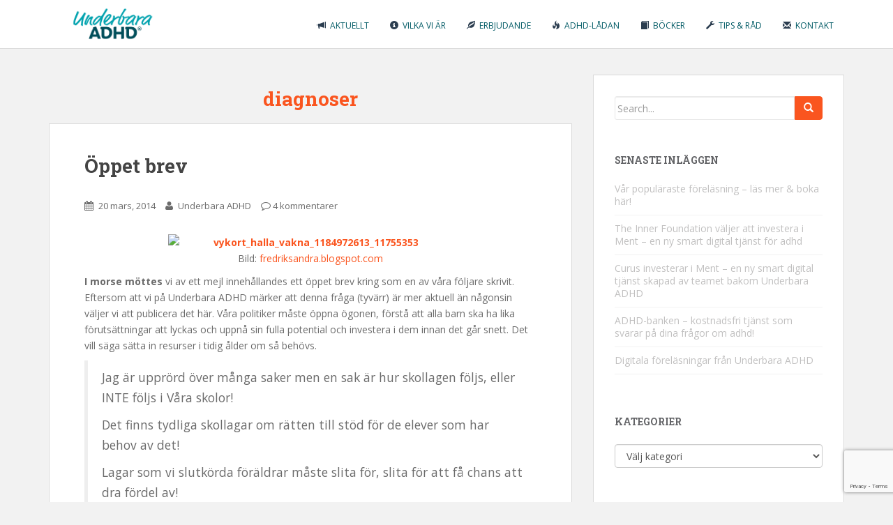

--- FILE ---
content_type: text/html; charset=UTF-8
request_url: https://www.underbaraadhd.se/tag/diagnoser/
body_size: 16627
content:
<!doctype html>
	<!--[if !IE]>
	<html class="no-js non-ie" lang="sv-SE" xmlns:fb="https://www.facebook.com/2008/fbml" xmlns:addthis="https://www.addthis.com/help/api-spec" > <![endif]-->
	<!--[if IE 7 ]>
	<html class="no-js ie7" lang="sv-SE" xmlns:fb="https://www.facebook.com/2008/fbml" xmlns:addthis="https://www.addthis.com/help/api-spec" > <![endif]-->
	<!--[if IE 8 ]>
	<html class="no-js ie8" lang="sv-SE" xmlns:fb="https://www.facebook.com/2008/fbml" xmlns:addthis="https://www.addthis.com/help/api-spec" > <![endif]-->
	<!--[if IE 9 ]>
	<html class="no-js ie9" lang="sv-SE" xmlns:fb="https://www.facebook.com/2008/fbml" xmlns:addthis="https://www.addthis.com/help/api-spec" > <![endif]-->
	<!--[if gt IE 9]><!-->
<html class="no-js" lang="sv-SE" xmlns:fb="https://www.facebook.com/2008/fbml" xmlns:addthis="https://www.addthis.com/help/api-spec" > <!--<![endif]-->
<head>
<meta charset="UTF-8">
<meta http-equiv="X-UA-Compatible" content="IE=edge,chrome=1">
<meta name="viewport" content="width=device-width, initial-scale=1">
<meta name="google-site-verification" content="OWF2QQEaoMrRW73CRbmf2fBO25odppd30-qf5CcT4ro" />
<title>diagnoser | Underbara ADHD</title>
<link rel="profile" href="http://gmpg.org/xfn/11">
<link rel="pingback" href="https://www.underbaraadhd.se/xmlrpc.php">
<link href="http://maxcdn.bootstrapcdn.com/font-awesome/4.1.0/css/font-awesome.min.css" rel="stylesheet">
<link rel="shortcut icon" href="https://www.underbaraadhd.se/wp-content/themes/wilsoncreative/images/favicon.png">
<script src="https://www.underbaraadhd.se/wp-content/themes/wilsoncreative/general.js"></script>

<!--[if IE]><![endif]-->

<meta name='robots' content='max-image-preview:large' />
<link rel='dns-prefetch' href='//fonts.googleapis.com' />
<link rel="alternate" type="application/rss+xml" title="Underbara ADHD &raquo; Webbflöde" href="https://www.underbaraadhd.se/feed/" />
<link rel="alternate" type="application/rss+xml" title="Underbara ADHD &raquo; Kommentarsflöde" href="https://www.underbaraadhd.se/comments/feed/" />
<link rel="alternate" type="application/rss+xml" title="Underbara ADHD &raquo; etikettflöde för diagnoser" href="https://www.underbaraadhd.se/tag/diagnoser/feed/" />
		<!-- This site uses the Google Analytics by ExactMetrics plugin v8.2.4 - Using Analytics tracking - https://www.exactmetrics.com/ -->
							<script src="//www.googletagmanager.com/gtag/js?id=G-4XYGRV8XK1"  data-cfasync="false" data-wpfc-render="false" type="text/javascript" async></script>
			<script data-cfasync="false" data-wpfc-render="false" type="text/javascript">
				var em_version = '8.2.4';
				var em_track_user = true;
				var em_no_track_reason = '';
								var ExactMetricsDefaultLocations = {"page_location":"https:\/\/www.underbaraadhd.se\/tag\/diagnoser\/"};
				if ( typeof ExactMetricsPrivacyGuardFilter === 'function' ) {
					var ExactMetricsLocations = (typeof ExactMetricsExcludeQuery === 'object') ? ExactMetricsPrivacyGuardFilter( ExactMetricsExcludeQuery ) : ExactMetricsPrivacyGuardFilter( ExactMetricsDefaultLocations );
				} else {
					var ExactMetricsLocations = (typeof ExactMetricsExcludeQuery === 'object') ? ExactMetricsExcludeQuery : ExactMetricsDefaultLocations;
				}

								var disableStrs = [
										'ga-disable-G-4XYGRV8XK1',
									];

				/* Function to detect opted out users */
				function __gtagTrackerIsOptedOut() {
					for (var index = 0; index < disableStrs.length; index++) {
						if (document.cookie.indexOf(disableStrs[index] + '=true') > -1) {
							return true;
						}
					}

					return false;
				}

				/* Disable tracking if the opt-out cookie exists. */
				if (__gtagTrackerIsOptedOut()) {
					for (var index = 0; index < disableStrs.length; index++) {
						window[disableStrs[index]] = true;
					}
				}

				/* Opt-out function */
				function __gtagTrackerOptout() {
					for (var index = 0; index < disableStrs.length; index++) {
						document.cookie = disableStrs[index] + '=true; expires=Thu, 31 Dec 2099 23:59:59 UTC; path=/';
						window[disableStrs[index]] = true;
					}
				}

				if ('undefined' === typeof gaOptout) {
					function gaOptout() {
						__gtagTrackerOptout();
					}
				}
								window.dataLayer = window.dataLayer || [];

				window.ExactMetricsDualTracker = {
					helpers: {},
					trackers: {},
				};
				if (em_track_user) {
					function __gtagDataLayer() {
						dataLayer.push(arguments);
					}

					function __gtagTracker(type, name, parameters) {
						if (!parameters) {
							parameters = {};
						}

						if (parameters.send_to) {
							__gtagDataLayer.apply(null, arguments);
							return;
						}

						if (type === 'event') {
														parameters.send_to = exactmetrics_frontend.v4_id;
							var hookName = name;
							if (typeof parameters['event_category'] !== 'undefined') {
								hookName = parameters['event_category'] + ':' + name;
							}

							if (typeof ExactMetricsDualTracker.trackers[hookName] !== 'undefined') {
								ExactMetricsDualTracker.trackers[hookName](parameters);
							} else {
								__gtagDataLayer('event', name, parameters);
							}
							
						} else {
							__gtagDataLayer.apply(null, arguments);
						}
					}

					__gtagTracker('js', new Date());
					__gtagTracker('set', {
						'developer_id.dNDMyYj': true,
											});
					if ( ExactMetricsLocations.page_location ) {
						__gtagTracker('set', ExactMetricsLocations);
					}
										__gtagTracker('config', 'G-4XYGRV8XK1', {"forceSSL":"true"} );
															window.gtag = __gtagTracker;										(function () {
						/* https://developers.google.com/analytics/devguides/collection/analyticsjs/ */
						/* ga and __gaTracker compatibility shim. */
						var noopfn = function () {
							return null;
						};
						var newtracker = function () {
							return new Tracker();
						};
						var Tracker = function () {
							return null;
						};
						var p = Tracker.prototype;
						p.get = noopfn;
						p.set = noopfn;
						p.send = function () {
							var args = Array.prototype.slice.call(arguments);
							args.unshift('send');
							__gaTracker.apply(null, args);
						};
						var __gaTracker = function () {
							var len = arguments.length;
							if (len === 0) {
								return;
							}
							var f = arguments[len - 1];
							if (typeof f !== 'object' || f === null || typeof f.hitCallback !== 'function') {
								if ('send' === arguments[0]) {
									var hitConverted, hitObject = false, action;
									if ('event' === arguments[1]) {
										if ('undefined' !== typeof arguments[3]) {
											hitObject = {
												'eventAction': arguments[3],
												'eventCategory': arguments[2],
												'eventLabel': arguments[4],
												'value': arguments[5] ? arguments[5] : 1,
											}
										}
									}
									if ('pageview' === arguments[1]) {
										if ('undefined' !== typeof arguments[2]) {
											hitObject = {
												'eventAction': 'page_view',
												'page_path': arguments[2],
											}
										}
									}
									if (typeof arguments[2] === 'object') {
										hitObject = arguments[2];
									}
									if (typeof arguments[5] === 'object') {
										Object.assign(hitObject, arguments[5]);
									}
									if ('undefined' !== typeof arguments[1].hitType) {
										hitObject = arguments[1];
										if ('pageview' === hitObject.hitType) {
											hitObject.eventAction = 'page_view';
										}
									}
									if (hitObject) {
										action = 'timing' === arguments[1].hitType ? 'timing_complete' : hitObject.eventAction;
										hitConverted = mapArgs(hitObject);
										__gtagTracker('event', action, hitConverted);
									}
								}
								return;
							}

							function mapArgs(args) {
								var arg, hit = {};
								var gaMap = {
									'eventCategory': 'event_category',
									'eventAction': 'event_action',
									'eventLabel': 'event_label',
									'eventValue': 'event_value',
									'nonInteraction': 'non_interaction',
									'timingCategory': 'event_category',
									'timingVar': 'name',
									'timingValue': 'value',
									'timingLabel': 'event_label',
									'page': 'page_path',
									'location': 'page_location',
									'title': 'page_title',
									'referrer' : 'page_referrer',
								};
								for (arg in args) {
																		if (!(!args.hasOwnProperty(arg) || !gaMap.hasOwnProperty(arg))) {
										hit[gaMap[arg]] = args[arg];
									} else {
										hit[arg] = args[arg];
									}
								}
								return hit;
							}

							try {
								f.hitCallback();
							} catch (ex) {
							}
						};
						__gaTracker.create = newtracker;
						__gaTracker.getByName = newtracker;
						__gaTracker.getAll = function () {
							return [];
						};
						__gaTracker.remove = noopfn;
						__gaTracker.loaded = true;
						window['__gaTracker'] = __gaTracker;
					})();
									} else {
										console.log("");
					(function () {
						function __gtagTracker() {
							return null;
						}

						window['__gtagTracker'] = __gtagTracker;
						window['gtag'] = __gtagTracker;
					})();
									}
			</script>
				<!-- / Google Analytics by ExactMetrics -->
		<style id='wp-img-auto-sizes-contain-inline-css' type='text/css'>
img:is([sizes=auto i],[sizes^="auto," i]){contain-intrinsic-size:3000px 1500px}
/*# sourceURL=wp-img-auto-sizes-contain-inline-css */
</style>
<link rel='stylesheet' id='dashicons-css' href='https://www.underbaraadhd.se/wp-includes/css/dashicons.min.css?ver=6.9' type='text/css' media='all' />
<link rel='stylesheet' id='menu-icons-extra-css' href='https://www.underbaraadhd.se/wp-content/plugins/menu-icons/css/extra.min.css?ver=0.13.16' type='text/css' media='all' />
<style id='wp-emoji-styles-inline-css' type='text/css'>

	img.wp-smiley, img.emoji {
		display: inline !important;
		border: none !important;
		box-shadow: none !important;
		height: 1em !important;
		width: 1em !important;
		margin: 0 0.07em !important;
		vertical-align: -0.1em !important;
		background: none !important;
		padding: 0 !important;
	}
/*# sourceURL=wp-emoji-styles-inline-css */
</style>
<style id='wp-block-library-inline-css' type='text/css'>
:root{--wp-block-synced-color:#7a00df;--wp-block-synced-color--rgb:122,0,223;--wp-bound-block-color:var(--wp-block-synced-color);--wp-editor-canvas-background:#ddd;--wp-admin-theme-color:#007cba;--wp-admin-theme-color--rgb:0,124,186;--wp-admin-theme-color-darker-10:#006ba1;--wp-admin-theme-color-darker-10--rgb:0,107,160.5;--wp-admin-theme-color-darker-20:#005a87;--wp-admin-theme-color-darker-20--rgb:0,90,135;--wp-admin-border-width-focus:2px}@media (min-resolution:192dpi){:root{--wp-admin-border-width-focus:1.5px}}.wp-element-button{cursor:pointer}:root .has-very-light-gray-background-color{background-color:#eee}:root .has-very-dark-gray-background-color{background-color:#313131}:root .has-very-light-gray-color{color:#eee}:root .has-very-dark-gray-color{color:#313131}:root .has-vivid-green-cyan-to-vivid-cyan-blue-gradient-background{background:linear-gradient(135deg,#00d084,#0693e3)}:root .has-purple-crush-gradient-background{background:linear-gradient(135deg,#34e2e4,#4721fb 50%,#ab1dfe)}:root .has-hazy-dawn-gradient-background{background:linear-gradient(135deg,#faaca8,#dad0ec)}:root .has-subdued-olive-gradient-background{background:linear-gradient(135deg,#fafae1,#67a671)}:root .has-atomic-cream-gradient-background{background:linear-gradient(135deg,#fdd79a,#004a59)}:root .has-nightshade-gradient-background{background:linear-gradient(135deg,#330968,#31cdcf)}:root .has-midnight-gradient-background{background:linear-gradient(135deg,#020381,#2874fc)}:root{--wp--preset--font-size--normal:16px;--wp--preset--font-size--huge:42px}.has-regular-font-size{font-size:1em}.has-larger-font-size{font-size:2.625em}.has-normal-font-size{font-size:var(--wp--preset--font-size--normal)}.has-huge-font-size{font-size:var(--wp--preset--font-size--huge)}.has-text-align-center{text-align:center}.has-text-align-left{text-align:left}.has-text-align-right{text-align:right}.has-fit-text{white-space:nowrap!important}#end-resizable-editor-section{display:none}.aligncenter{clear:both}.items-justified-left{justify-content:flex-start}.items-justified-center{justify-content:center}.items-justified-right{justify-content:flex-end}.items-justified-space-between{justify-content:space-between}.screen-reader-text{border:0;clip-path:inset(50%);height:1px;margin:-1px;overflow:hidden;padding:0;position:absolute;width:1px;word-wrap:normal!important}.screen-reader-text:focus{background-color:#ddd;clip-path:none;color:#444;display:block;font-size:1em;height:auto;left:5px;line-height:normal;padding:15px 23px 14px;text-decoration:none;top:5px;width:auto;z-index:100000}html :where(.has-border-color){border-style:solid}html :where([style*=border-top-color]){border-top-style:solid}html :where([style*=border-right-color]){border-right-style:solid}html :where([style*=border-bottom-color]){border-bottom-style:solid}html :where([style*=border-left-color]){border-left-style:solid}html :where([style*=border-width]){border-style:solid}html :where([style*=border-top-width]){border-top-style:solid}html :where([style*=border-right-width]){border-right-style:solid}html :where([style*=border-bottom-width]){border-bottom-style:solid}html :where([style*=border-left-width]){border-left-style:solid}html :where(img[class*=wp-image-]){height:auto;max-width:100%}:where(figure){margin:0 0 1em}html :where(.is-position-sticky){--wp-admin--admin-bar--position-offset:var(--wp-admin--admin-bar--height,0px)}@media screen and (max-width:600px){html :where(.is-position-sticky){--wp-admin--admin-bar--position-offset:0px}}

/*# sourceURL=wp-block-library-inline-css */
</style><style id='global-styles-inline-css' type='text/css'>
:root{--wp--preset--aspect-ratio--square: 1;--wp--preset--aspect-ratio--4-3: 4/3;--wp--preset--aspect-ratio--3-4: 3/4;--wp--preset--aspect-ratio--3-2: 3/2;--wp--preset--aspect-ratio--2-3: 2/3;--wp--preset--aspect-ratio--16-9: 16/9;--wp--preset--aspect-ratio--9-16: 9/16;--wp--preset--color--black: #000000;--wp--preset--color--cyan-bluish-gray: #abb8c3;--wp--preset--color--white: #ffffff;--wp--preset--color--pale-pink: #f78da7;--wp--preset--color--vivid-red: #cf2e2e;--wp--preset--color--luminous-vivid-orange: #ff6900;--wp--preset--color--luminous-vivid-amber: #fcb900;--wp--preset--color--light-green-cyan: #7bdcb5;--wp--preset--color--vivid-green-cyan: #00d084;--wp--preset--color--pale-cyan-blue: #8ed1fc;--wp--preset--color--vivid-cyan-blue: #0693e3;--wp--preset--color--vivid-purple: #9b51e0;--wp--preset--gradient--vivid-cyan-blue-to-vivid-purple: linear-gradient(135deg,rgb(6,147,227) 0%,rgb(155,81,224) 100%);--wp--preset--gradient--light-green-cyan-to-vivid-green-cyan: linear-gradient(135deg,rgb(122,220,180) 0%,rgb(0,208,130) 100%);--wp--preset--gradient--luminous-vivid-amber-to-luminous-vivid-orange: linear-gradient(135deg,rgb(252,185,0) 0%,rgb(255,105,0) 100%);--wp--preset--gradient--luminous-vivid-orange-to-vivid-red: linear-gradient(135deg,rgb(255,105,0) 0%,rgb(207,46,46) 100%);--wp--preset--gradient--very-light-gray-to-cyan-bluish-gray: linear-gradient(135deg,rgb(238,238,238) 0%,rgb(169,184,195) 100%);--wp--preset--gradient--cool-to-warm-spectrum: linear-gradient(135deg,rgb(74,234,220) 0%,rgb(151,120,209) 20%,rgb(207,42,186) 40%,rgb(238,44,130) 60%,rgb(251,105,98) 80%,rgb(254,248,76) 100%);--wp--preset--gradient--blush-light-purple: linear-gradient(135deg,rgb(255,206,236) 0%,rgb(152,150,240) 100%);--wp--preset--gradient--blush-bordeaux: linear-gradient(135deg,rgb(254,205,165) 0%,rgb(254,45,45) 50%,rgb(107,0,62) 100%);--wp--preset--gradient--luminous-dusk: linear-gradient(135deg,rgb(255,203,112) 0%,rgb(199,81,192) 50%,rgb(65,88,208) 100%);--wp--preset--gradient--pale-ocean: linear-gradient(135deg,rgb(255,245,203) 0%,rgb(182,227,212) 50%,rgb(51,167,181) 100%);--wp--preset--gradient--electric-grass: linear-gradient(135deg,rgb(202,248,128) 0%,rgb(113,206,126) 100%);--wp--preset--gradient--midnight: linear-gradient(135deg,rgb(2,3,129) 0%,rgb(40,116,252) 100%);--wp--preset--font-size--small: 13px;--wp--preset--font-size--medium: 20px;--wp--preset--font-size--large: 36px;--wp--preset--font-size--x-large: 42px;--wp--preset--spacing--20: 0.44rem;--wp--preset--spacing--30: 0.67rem;--wp--preset--spacing--40: 1rem;--wp--preset--spacing--50: 1.5rem;--wp--preset--spacing--60: 2.25rem;--wp--preset--spacing--70: 3.38rem;--wp--preset--spacing--80: 5.06rem;--wp--preset--shadow--natural: 6px 6px 9px rgba(0, 0, 0, 0.2);--wp--preset--shadow--deep: 12px 12px 50px rgba(0, 0, 0, 0.4);--wp--preset--shadow--sharp: 6px 6px 0px rgba(0, 0, 0, 0.2);--wp--preset--shadow--outlined: 6px 6px 0px -3px rgb(255, 255, 255), 6px 6px rgb(0, 0, 0);--wp--preset--shadow--crisp: 6px 6px 0px rgb(0, 0, 0);}:where(.is-layout-flex){gap: 0.5em;}:where(.is-layout-grid){gap: 0.5em;}body .is-layout-flex{display: flex;}.is-layout-flex{flex-wrap: wrap;align-items: center;}.is-layout-flex > :is(*, div){margin: 0;}body .is-layout-grid{display: grid;}.is-layout-grid > :is(*, div){margin: 0;}:where(.wp-block-columns.is-layout-flex){gap: 2em;}:where(.wp-block-columns.is-layout-grid){gap: 2em;}:where(.wp-block-post-template.is-layout-flex){gap: 1.25em;}:where(.wp-block-post-template.is-layout-grid){gap: 1.25em;}.has-black-color{color: var(--wp--preset--color--black) !important;}.has-cyan-bluish-gray-color{color: var(--wp--preset--color--cyan-bluish-gray) !important;}.has-white-color{color: var(--wp--preset--color--white) !important;}.has-pale-pink-color{color: var(--wp--preset--color--pale-pink) !important;}.has-vivid-red-color{color: var(--wp--preset--color--vivid-red) !important;}.has-luminous-vivid-orange-color{color: var(--wp--preset--color--luminous-vivid-orange) !important;}.has-luminous-vivid-amber-color{color: var(--wp--preset--color--luminous-vivid-amber) !important;}.has-light-green-cyan-color{color: var(--wp--preset--color--light-green-cyan) !important;}.has-vivid-green-cyan-color{color: var(--wp--preset--color--vivid-green-cyan) !important;}.has-pale-cyan-blue-color{color: var(--wp--preset--color--pale-cyan-blue) !important;}.has-vivid-cyan-blue-color{color: var(--wp--preset--color--vivid-cyan-blue) !important;}.has-vivid-purple-color{color: var(--wp--preset--color--vivid-purple) !important;}.has-black-background-color{background-color: var(--wp--preset--color--black) !important;}.has-cyan-bluish-gray-background-color{background-color: var(--wp--preset--color--cyan-bluish-gray) !important;}.has-white-background-color{background-color: var(--wp--preset--color--white) !important;}.has-pale-pink-background-color{background-color: var(--wp--preset--color--pale-pink) !important;}.has-vivid-red-background-color{background-color: var(--wp--preset--color--vivid-red) !important;}.has-luminous-vivid-orange-background-color{background-color: var(--wp--preset--color--luminous-vivid-orange) !important;}.has-luminous-vivid-amber-background-color{background-color: var(--wp--preset--color--luminous-vivid-amber) !important;}.has-light-green-cyan-background-color{background-color: var(--wp--preset--color--light-green-cyan) !important;}.has-vivid-green-cyan-background-color{background-color: var(--wp--preset--color--vivid-green-cyan) !important;}.has-pale-cyan-blue-background-color{background-color: var(--wp--preset--color--pale-cyan-blue) !important;}.has-vivid-cyan-blue-background-color{background-color: var(--wp--preset--color--vivid-cyan-blue) !important;}.has-vivid-purple-background-color{background-color: var(--wp--preset--color--vivid-purple) !important;}.has-black-border-color{border-color: var(--wp--preset--color--black) !important;}.has-cyan-bluish-gray-border-color{border-color: var(--wp--preset--color--cyan-bluish-gray) !important;}.has-white-border-color{border-color: var(--wp--preset--color--white) !important;}.has-pale-pink-border-color{border-color: var(--wp--preset--color--pale-pink) !important;}.has-vivid-red-border-color{border-color: var(--wp--preset--color--vivid-red) !important;}.has-luminous-vivid-orange-border-color{border-color: var(--wp--preset--color--luminous-vivid-orange) !important;}.has-luminous-vivid-amber-border-color{border-color: var(--wp--preset--color--luminous-vivid-amber) !important;}.has-light-green-cyan-border-color{border-color: var(--wp--preset--color--light-green-cyan) !important;}.has-vivid-green-cyan-border-color{border-color: var(--wp--preset--color--vivid-green-cyan) !important;}.has-pale-cyan-blue-border-color{border-color: var(--wp--preset--color--pale-cyan-blue) !important;}.has-vivid-cyan-blue-border-color{border-color: var(--wp--preset--color--vivid-cyan-blue) !important;}.has-vivid-purple-border-color{border-color: var(--wp--preset--color--vivid-purple) !important;}.has-vivid-cyan-blue-to-vivid-purple-gradient-background{background: var(--wp--preset--gradient--vivid-cyan-blue-to-vivid-purple) !important;}.has-light-green-cyan-to-vivid-green-cyan-gradient-background{background: var(--wp--preset--gradient--light-green-cyan-to-vivid-green-cyan) !important;}.has-luminous-vivid-amber-to-luminous-vivid-orange-gradient-background{background: var(--wp--preset--gradient--luminous-vivid-amber-to-luminous-vivid-orange) !important;}.has-luminous-vivid-orange-to-vivid-red-gradient-background{background: var(--wp--preset--gradient--luminous-vivid-orange-to-vivid-red) !important;}.has-very-light-gray-to-cyan-bluish-gray-gradient-background{background: var(--wp--preset--gradient--very-light-gray-to-cyan-bluish-gray) !important;}.has-cool-to-warm-spectrum-gradient-background{background: var(--wp--preset--gradient--cool-to-warm-spectrum) !important;}.has-blush-light-purple-gradient-background{background: var(--wp--preset--gradient--blush-light-purple) !important;}.has-blush-bordeaux-gradient-background{background: var(--wp--preset--gradient--blush-bordeaux) !important;}.has-luminous-dusk-gradient-background{background: var(--wp--preset--gradient--luminous-dusk) !important;}.has-pale-ocean-gradient-background{background: var(--wp--preset--gradient--pale-ocean) !important;}.has-electric-grass-gradient-background{background: var(--wp--preset--gradient--electric-grass) !important;}.has-midnight-gradient-background{background: var(--wp--preset--gradient--midnight) !important;}.has-small-font-size{font-size: var(--wp--preset--font-size--small) !important;}.has-medium-font-size{font-size: var(--wp--preset--font-size--medium) !important;}.has-large-font-size{font-size: var(--wp--preset--font-size--large) !important;}.has-x-large-font-size{font-size: var(--wp--preset--font-size--x-large) !important;}
/*# sourceURL=global-styles-inline-css */
</style>

<style id='classic-theme-styles-inline-css' type='text/css'>
/*! This file is auto-generated */
.wp-block-button__link{color:#fff;background-color:#32373c;border-radius:9999px;box-shadow:none;text-decoration:none;padding:calc(.667em + 2px) calc(1.333em + 2px);font-size:1.125em}.wp-block-file__button{background:#32373c;color:#fff;text-decoration:none}
/*# sourceURL=/wp-includes/css/classic-themes.min.css */
</style>
<link rel='stylesheet' id='contact-form-7-css' href='https://www.underbaraadhd.se/wp-content/plugins/contact-form-7/includes/css/styles.css?ver=6.1.4' type='text/css' media='all' />
<link rel='stylesheet' id='default-icon-styles-css' href='https://www.underbaraadhd.se/wp-content/plugins/svg-vector-icon-plugin/public/../admin/css/wordpress-svg-icon-plugin-style.min.css?ver=6.9' type='text/css' media='all' />
<link rel='stylesheet' id='mc4wp-form-basic-css' href='https://www.underbaraadhd.se/wp-content/plugins/mailchimp-for-wp/assets/css/form-basic.css?ver=4.10.9' type='text/css' media='all' />
<link rel='stylesheet' id='sparkling-bootstrap-css' href='https://www.underbaraadhd.se/wp-content/themes/wilsoncreative/inc/css/bootstrap.min.css?ver=6.9' type='text/css' media='all' />
<link rel='stylesheet' id='sparkling-icons-css' href='https://www.underbaraadhd.se/wp-content/themes/wilsoncreative/inc/css/font-awesome.min.css?ver=6.9' type='text/css' media='all' />
<link rel='stylesheet' id='sparkling-fonts-css' href='//fonts.googleapis.com/css?family=Open+Sans%3A400italic%2C400%2C600%2C700%7CRoboto+Slab%3A400%2C300%2C700&#038;ver=6.9' type='text/css' media='all' />
<link rel='stylesheet' id='sparkling-style-css' href='https://www.underbaraadhd.se/wp-content/themes/wilsoncreative/style.css?ver=6.9' type='text/css' media='all' />
<link rel='stylesheet' id='wptt_front-css' href='https://www.underbaraadhd.se/wp-content/plugins/wp-twitter-feeds/controller/../css/admin_style.min.css?ver=6.9' type='text/css' media='all' />
<link rel='stylesheet' id='addthis_all_pages-css' href='https://www.underbaraadhd.se/wp-content/plugins/addthis/frontend/build/addthis_wordpress_public.min.css?ver=6.9' type='text/css' media='all' />
<script type="text/javascript" src="https://www.underbaraadhd.se/wp-content/plugins/google-analytics-dashboard-for-wp/assets/js/frontend-gtag.min.js?ver=8.2.4" id="exactmetrics-frontend-script-js" async="async" data-wp-strategy="async"></script>
<script data-cfasync="false" data-wpfc-render="false" type="text/javascript" id='exactmetrics-frontend-script-js-extra'>/* <![CDATA[ */
var exactmetrics_frontend = {"js_events_tracking":"true","download_extensions":"zip,ra,mp,avi,flv,mpeg,pdf,doc,ppt,xls,jp,png,gif,tiff,bmp,txt","inbound_paths":"[{\"path\":\"\\\/go\\\/\",\"label\":\"affiliate\"},{\"path\":\"\\\/recommend\\\/\",\"label\":\"affiliate\"}]","home_url":"https:\/\/www.underbaraadhd.se","hash_tracking":"false","v4_id":"G-4XYGRV8XK1"};/* ]]> */
</script>
<script type="text/javascript" src="https://www.underbaraadhd.se/wp-includes/js/jquery/jquery.min.js?ver=3.7.1" id="jquery-core-js"></script>
<script type="text/javascript" src="https://www.underbaraadhd.se/wp-includes/js/jquery/jquery-migrate.min.js?ver=3.4.1" id="jquery-migrate-js"></script>
<script type="text/javascript" src="https://www.underbaraadhd.se/wp-content/themes/wilsoncreative/inc/js/modernizr.min.js?ver=6.9" id="sparkling-modernizr-js"></script>
<script type="text/javascript" src="https://www.underbaraadhd.se/wp-content/themes/wilsoncreative/inc/js/bootstrap.min.js?ver=6.9" id="sparkling-bootstrapjs-js"></script>
<script type="text/javascript" src="https://www.underbaraadhd.se/wp-content/themes/wilsoncreative/inc/js/functions.min.js?ver=6.9" id="sparkling-bootstrapwp-js"></script>
<link rel="https://api.w.org/" href="https://www.underbaraadhd.se/wp-json/" /><link rel="alternate" title="JSON" type="application/json" href="https://www.underbaraadhd.se/wp-json/wp/v2/tags/491" /><link rel="EditURI" type="application/rsd+xml" title="RSD" href="https://www.underbaraadhd.se/xmlrpc.php?rsd" />
<meta name="generator" content="WordPress 6.9" />
<style type="text/css">.entry-content {font-family: Open Sans; font-size:14px; font-weight: normal; color:#6B6B6B;}</style>
<!-- WordPress Facebook Integration Begin -->
<!-- Facebook Pixel Code -->
<script>
!function(f,b,e,v,n,t,s){if(f.fbq)return;n=f.fbq=function(){n.callMethod?
n.callMethod.apply(n,arguments):n.queue.push(arguments)};if(!f._fbq)f._fbq=n;
n.push=n;n.loaded=!0;n.version='2.0';n.queue=[];t=b.createElement(e);t.async=!0;
t.src=v;s=b.getElementsByTagName(e)[0];s.parentNode.insertBefore(t,s)}(window,
document,'script','https://connect.facebook.net/en_US/fbevents.js');
fbq('init', '1097675790250000', {}, {
    "agent": "wordpress-6.9-1.7.5"
});

fbq('track', 'PageView', {
    "source": "wordpress",
    "version": "6.9",
    "pluginVersion": "1.7.5"
});

<!-- Support AJAX add to cart -->
if(typeof jQuery != 'undefined') {
  jQuery(document).ready(function($){
    jQuery('body').on('added_to_cart', function(event) {

      // Ajax action.
      $.get('?wc-ajax=fb_inject_add_to_cart_event', function(data) {
        $('head').append(data);
      });

    });
  });
}
<!-- End Support AJAX add to cart -->

</script>
<!-- DO NOT MODIFY -->
<!-- End Facebook Pixel Code -->
<!-- WordPress Facebook Integration end -->
      
<!-- Facebook Pixel Code -->
<noscript>
<img height="1" width="1" style="display:none"
src="https://www.facebook.com/tr?id=1097675790250000&ev=PageView&noscript=1"/>
</noscript>
<!-- DO NOT MODIFY -->
<!-- End Facebook Pixel Code -->
    <script data-cfasync="false" type="text/javascript">if (window.addthis_product === undefined) { window.addthis_product = "wpp"; } if (window.wp_product_version === undefined) { window.wp_product_version = "wpp-6.2.7"; } if (window.addthis_share === undefined) { window.addthis_share = {}; } if (window.addthis_config === undefined) { window.addthis_config = {"data_track_clickback":true,"ignore_server_config":true,"data_ga_property":"UA-28312717-1","data_ga_social":true,"ui_atversion":300,"ui_508_compliant":true,"services_exclude":"print"}; } if (window.addthis_layers === undefined) { window.addthis_layers = {}; } if (window.addthis_layers_tools === undefined) { window.addthis_layers_tools = [{"sharetoolbox":{"numPreferredServices":5,"counts":"one","size":"32px","style":"fixed","shareCountThreshold":0,"elements":".addthis_inline_share_toolbox_below,.at-below-post"}},{"share":{"counts":"none","numPreferredServices":5,"mobile":false,"position":"left","theme":"transparent"}},{"sharedock":{"counts":"none","numPreferredServices":3,"mobileButtonSize":"large","position":"bottom","theme":"transparent"}}]; } else { window.addthis_layers_tools.push({"sharetoolbox":{"numPreferredServices":5,"counts":"one","size":"32px","style":"fixed","shareCountThreshold":0,"elements":".addthis_inline_share_toolbox_below,.at-below-post"}}); window.addthis_layers_tools.push({"share":{"counts":"none","numPreferredServices":5,"mobile":false,"position":"left","theme":"transparent"}}); window.addthis_layers_tools.push({"sharedock":{"counts":"none","numPreferredServices":3,"mobileButtonSize":"large","position":"bottom","theme":"transparent"}});  } if (window.addthis_plugin_info === undefined) { window.addthis_plugin_info = {"info_status":"enabled","cms_name":"WordPress","plugin_name":"Share Buttons by AddThis","plugin_version":"6.2.7","plugin_mode":"WordPress","anonymous_profile_id":"wp-9ec0a8cfaacda9610eefe53883bf41ca","page_info":{"template":"archives","post_type":""},"sharing_enabled_on_post_via_metabox":false}; } 
                    (function() {
                      var first_load_interval_id = setInterval(function () {
                        if (typeof window.addthis !== 'undefined') {
                          window.clearInterval(first_load_interval_id);
                          if (typeof window.addthis_layers !== 'undefined' && Object.getOwnPropertyNames(window.addthis_layers).length > 0) {
                            window.addthis.layers(window.addthis_layers);
                          }
                          if (Array.isArray(window.addthis_layers_tools)) {
                            for (i = 0; i < window.addthis_layers_tools.length; i++) {
                              window.addthis.layers(window.addthis_layers_tools[i]);
                            }
                          }
                        }
                     },1000)
                    }());
                </script> <script data-cfasync="false" type="text/javascript" src="https://s7.addthis.com/js/300/addthis_widget.js#pubid=wp-9ec0a8cfaacda9610eefe53883bf41ca" async="async"></script><link rel="icon" href="https://www.underbaraadhd.se/wp-content/uploads/2017/08/cropped-Underbara-ADHD_Logotyp_897x512-pix-32x32.png" sizes="32x32" />
<link rel="icon" href="https://www.underbaraadhd.se/wp-content/uploads/2017/08/cropped-Underbara-ADHD_Logotyp_897x512-pix-192x192.png" sizes="192x192" />
<link rel="apple-touch-icon" href="https://www.underbaraadhd.se/wp-content/uploads/2017/08/cropped-Underbara-ADHD_Logotyp_897x512-pix-180x180.png" />
<meta name="msapplication-TileImage" content="https://www.underbaraadhd.se/wp-content/uploads/2017/08/cropped-Underbara-ADHD_Logotyp_897x512-pix-270x270.png" />

</head>

<body class="archive tag tag-diagnoser tag-491 wp-theme-wilsoncreative group-blog">
<div id="fb-root"></div>
<script>(function(d, s, id) {
  var js, fjs = d.getElementsByTagName(s)[0];
  if (d.getElementById(id)) return;
  js = d.createElement(s); js.id = id;
  js.src = "//connect.facebook.net/sv_SE/sdk.js#xfbml=1&appId=103330706440264&version=v2.0";
  fjs.parentNode.insertBefore(js, fjs);
}(document, 'script', 'facebook-jssdk'));</script>
<div id="page" class="hfeed site">

	<header id="masthead" class="site-header" role="banner">
		<nav class="navbar navbar-default" role="navigation">
			<div class="container">
				<div class="row">
					<div class="site-navigation-inner col-sm-12">
				        <div class="navbar-header">
				            <a href="#" class="toggle-nav"><i class="fa fa-bars"></i></a>

						
							<div id="logo">
								<a href="https://www.underbaraadhd.se/"><img src="https://www.underbaraadhd.se/wp-content/uploads/2015/02/cropped-UnderbaraADHD_RGB_2015_800.png"  height="203" width="800" alt="Underbara ADHD"/></a>
							</div><!-- end of #logo -->

						
						
				        </div>
						<div class="collapse navbar-collapse navbar-ex1-collapse"><ul id="menu-huvudmeny" class="nav navbar-nav"><li id="menu-item-4935" class="menu-item menu-item-type-post_type menu-item-object-page menu-item-4935"><a title="Aktuellt" href="https://www.underbaraadhd.se/aktuellt/"><span class="glyphicon glyphicon-bullhorn"></span>&nbsp;Aktuellt</a></li>
<li id="menu-item-9" class="menu-item menu-item-type-post_type menu-item-object-page menu-item-9"><a title="Vilka vi är" href="https://www.underbaraadhd.se/vilka-vi-ar/"><span class="glyphicon glyphicon-info-sign"></span>&nbsp;Vilka vi är</a></li>
<li id="menu-item-8" class="menu-item menu-item-type-post_type menu-item-object-page menu-item-8"><a title="Erbjudande" href="https://www.underbaraadhd.se/erbjudande/"><span class="glyphicon glyphicon-leaf"></span>&nbsp;Erbjudande</a></li>
<li id="menu-item-6148" class="menu-item menu-item-type-post_type menu-item-object-page menu-item-6148"><a title="ADHD-lådan" href="https://www.underbaraadhd.se/adhd-ladan/"><span class="glyphicon glyphicon-fire"></span>&nbsp;ADHD-lådan</a></li>
<li id="menu-item-5185" class="menu-item menu-item-type-post_type menu-item-object-page menu-item-5185"><a title="Böcker" href="https://www.underbaraadhd.se/bocker/"><span class="glyphicon glyphicon-book"></span>&nbsp;Böcker</a></li>
<li id="menu-item-6194" class="menu-item menu-item-type-custom menu-item-object-custom menu-item-6194"><a title="Tips &amp; råd" href="https://www.underbaraadhd.se/tips-rad/"><span class="glyphicon glyphicon-wrench"></span>&nbsp;Tips &#038; råd</a></li>
<li id="menu-item-4001" class="menu-item menu-item-type-custom menu-item-object-custom menu-item-4001"><a title="Kontakt" href="https://www.underbaraadhd.se/vilka-vi-ar/kontakt/"><span class="glyphicon glyphicon-envelope"></span>&nbsp;Kontakt</a></li>
</ul></div>					</div>
		    	</div>
		  	</div>
		</nav><!-- .site-navigation -->
	</header><!-- #masthead -->
		<div id="content" class="site-content">

			<div class="top-section">
											</div>
<div class="container main-content-area">
	<div class="row">
		<div id="content" class="main-content-inner col-sm-12 col-md-8 pull-left">
			<section id="primary" class="content-area">
				<main id="main" class="site-main" role="main">

				
					<header class="page-header">
						<h1 class="page-title">
							diagnoser						</h1>
											</header><!-- .page-header -->

										
						
<article id="post-2945" class="post-2945 post type-post status-publish format-standard hentry category-att-leva-med-adhd category-ovrigt tag-adhd tag-barn-och-ungdomar tag-diagnoser tag-oppet-brev tag-politiker tag-skollagen tag-stod tag-underbara-adhd-3">
	<div class="blog-item-wrap">
				<a href="https://www.underbaraadhd.se/oppet-brev/" title="Öppet brev" >
			 				</a>
		<div class="post-inner-content">
			<header class="entry-header page-header">

				<h1 class="entry-title"><a href="https://www.underbaraadhd.se/oppet-brev/" rel="bookmark">Öppet brev</a></h1>

								<div class="entry-meta">
					<span class="posted-on"><i class="fa fa-calendar"></i> <a href="https://www.underbaraadhd.se/oppet-brev/" rel="bookmark"><time class="entry-date published" datetime="2014-03-20T09:40:41+01:00">20 mars, 2014</time><time class="updated" datetime="2014-08-18T11:07:35+02:00">18 augusti, 2014</time></a></span><span class="byline"> <i class="fa fa-user"></i> <span class="author vcard"><a class="url fn n" href="https://www.underbaraadhd.se/author/jojje/">Underbara ADHD</a></span></span>				<span class="comments-link"><i class="fa fa-comment-o"></i><a href="https://www.underbaraadhd.se/oppet-brev/#comments">4 kommentarer</a></span>
				
				
				</div><!-- .entry-meta -->
							</header><!-- .entry-header -->

						<div class="entry-content">

					<div class="at-above-post-arch-page addthis_tool" data-url="https://www.underbaraadhd.se/oppet-brev/"></div><p style="text-align:center;"><strong><a href="http://underbaraadhd.com/2014/03/20/oppet-brev/vykort_halla_vakna_1184972613_11755353/" rel="attachment wp-att-2946"><img fetchpriority="high" decoding="async" class="aligncenter  wp-image-2946" alt="vykort_halla_vakna_1184972613_11755353" src="http://webroger.wilsoncreative.se/underbaraadhd/wp-content/uploads/2014/03/vykort_halla_vakna_1184972613_11755353.gif?w=300" width="408" height="328" /></a></strong>Bild: <a href="http://www.google.se/url?sa=i&amp;rct=j&amp;q=&amp;esrc=s&amp;source=images&amp;cd=&amp;cad=rja&amp;uact=8&amp;docid=yzu--TFbImNn-M&amp;tbnid=djTuyRltsWUx9M:&amp;ved=0CAUQjB0&amp;url=http%3A%2F%2Ffredriksandra.blogspot.com%2F2012_09_01_archive.html&amp;ei=0KgqU9WqF6nnywPn44GgAg&amp;bvm=bv.62922401,d.bGQ&amp;psig=AFQjCNHyYlV2Eaucghw_uLhP03z2u3PIhg&amp;ust=1395391049342240">fredriksandra.blogspot.com</a></p>
<p><strong>I morse möttes</strong> vi av ett mejl innehållandes ett öppet brev kring som en av våra följare skrivit. Eftersom att vi på Underbara ADHD märker att denna fråga (tyvärr) är mer aktuell än någonsin väljer vi att publicera det här. Våra politiker måste öppna ögonen, förstå att alla barn ska ha lika förutsättningar att lyckas och uppnå sin fulla potential och investera i dem innan det går snett. Det vill säga sätta in resurser i tidig ålder om så behövs.</p>
<blockquote><p>Jag är upprörd över många saker men en sak är hur skollagen följs, eller INTE följs i Våra skolor!</p>
<p>Det finns tydliga skollagar om rätten till stöd för de elever som har behov av det!</p>
<p>Lagar som vi slutkörda föräldrar måste slita för, slita för att få chans att dra fördel av!</p>
<p>En skollag som är otillgänglig för dem som inte vet om den, otillgänglig för de som inte orkar mer eller som inte kan lagen!<br />
En skollag som inte följs av skolan, iallafall inte utan strid!</p>
<p>Det är våra barn som blir lidande, lidande av brist på stöd i skolan som inte sätts in i rätt tid&#8230;</p>
<p>Våra barn kommer på sikt att kosta kommuner och samhället väldigt mycket pengar!</p>
<p>Vi är många föräldrar som upplever denna brist på stöd för våra barn, på våra skolor runt om i landet!</p>
<p>Brist på stöd som i många fall saknats redan från låg och mellanstadiet! Med eller utan diagnoser.</p>
<p>Mammor och pappor som ringer, mailar, sliter ut sig och till och med sjukskrivs i sin jobbiga strid, en strid för rättigheten till stöd i skolan som borde vara självklar!</p>
<p>En strid för att barnen ska få ta del av skollagens fördelar, att ge just våra barn samma rättighet till utbildning som alla andra, fast kanske på ett annat anpassat sätt!</p>
<p>Jag har dokumenterade minst 100st mail på ett och halvt år! Plus en mängd telefonsamtal och extramöten! Vad kostar den tid för kommunen?<br />
Denna strid har känts lönlös många gånger!<br />
Ska det behöva vara så här?</p>
<p>Ni måste ge våra smarta ungar hjälp att utnyttja sin fulla potential, så de kan ge tillbaka till samhället istället för att bli en kostnad!</p>
<p>Vill vi ha mer brottslighet?<br />
Vill vi ha snattande, skolkande barn, outbildade, arbetslösa unga?<br />
Vill vi fylla IV-klasser vid nians slut?<br />
osv osv&#8230;.</p>
<p>Är det värt att skapa denna dåliga start i livet för våra ungar, för att kortsiktigt spara pengar?</p>
<p>&#8211; Jag vill att skollagen ska följas, jag vill att mina barn ska få det stöd i skolan de behöver och har rätt till!</p>
<p>Jag vill också prata för alla andra föräldrar i samma situation!</p>
<p>&#8211; Jag vill att skollagen ska följas, jag vill att alla barn ska få det stöd i skolan de behöver och har rätt till!</p>
<p>Hur ställer ni er till detta, som politiker?<br />
Vad kommer/ska åtgärdas för att lagen ska följas?<br />
Hur ska vi föräldrar få stöd till våra barn utan att strida?<br />
Vad har våra begåvade, smarta ungar för framtid?</p>
<p>/Mamma till smarta barn, i behov och brist på stöd!</p></blockquote>
<!-- AddThis Advanced Settings above via filter on the_content --><!-- AddThis Advanced Settings below via filter on the_content --><!-- AddThis Advanced Settings generic via filter on the_content --><!-- AddThis Share Buttons above via filter on the_content --><!-- AddThis Share Buttons below via filter on the_content --><div class="at-below-post-arch-page addthis_tool" data-url="https://www.underbaraadhd.se/oppet-brev/"></div><!-- AddThis Share Buttons generic via filter on the_content -->
				<p><a class="btn btn-default read-more" href="https://www.underbaraadhd.se/oppet-brev/" title="Öppet brev">Läs mer</a></p>

							</div><!-- .entry-content -->
					</div>
	</div>
</article><!-- #post-## -->

					
					
				
				</main><!-- #main -->
			</section><!-- #primary -->

</div>
	<div id="secondary" class="widget-area col-sm-12 col-md-4" role="complementary">
		<div class="well">
						<aside id="search-2" class="widget widget_search"><form method="get" class="form-search" action="https://www.underbaraadhd.se/">
  <div class="row">
    <div class="col-lg-12">
      <div class="input-group">
        <input type="text" class="form-control search-query" value="" name="s" id="s" placeholder="Search...">
        <span class="input-group-btn">
          <button type="submit" class="btn btn-default" name="submit" id="searchsubmit" value="Go"><span class="glyphicon glyphicon-search"></span></button>
        </span>
      </div>
    </div>
  </div>
</form></aside>
		<aside id="recent-posts-2" class="widget widget_recent_entries">
		<h3 class="widget-title">Senaste inläggen</h3>
		<ul>
											<li>
					<a href="https://www.underbaraadhd.se/var-popularaste-forelasning-las-mer-boka-har/">Vår populäraste föreläsning &#8211; läs mer &#038; boka här!</a>
									</li>
											<li>
					<a href="https://www.underbaraadhd.se/the-inner-foundation-valjer-att-investera-i-ment-en-ny-smart-digital-tjanst-for-adhd/">The Inner Foundation väljer att investera i Ment &#8211; en ny smart digital tjänst för adhd</a>
									</li>
											<li>
					<a href="https://www.underbaraadhd.se/curus-investerar-i-ment-en-ny-smart-digital-tjanst-skapad-av-teamet-bakom-underbara-adhd/">Curus investerar i Ment &#8211; en ny smart digital tjänst skapad av teamet bakom Underbara ADHD</a>
									</li>
											<li>
					<a href="https://www.underbaraadhd.se/adhd-banken-kostnadsfri-tjanst-som-svarar-pa-dina-fragor-om-adhd/">ADHD-banken &#8211; kostnadsfri tjänst som svarar på dina frågor om adhd!</a>
									</li>
											<li>
					<a href="https://www.underbaraadhd.se/digitala-forelasningar-fran-underbara-adhd/">Digitala föreläsningar från Underbara ADHD</a>
									</li>
					</ul>

		</aside><aside id="categories-2" class="widget widget_categories"><h3 class="widget-title">Kategorier</h3><form action="https://www.underbaraadhd.se" method="get"><label class="screen-reader-text" for="cat">Kategorier</label><select  name='cat' id='cat' class='postform'>
	<option value='-1'>Välj kategori</option>
	<option class="level-0" value="4">Aktuellt</option>
	<option class="level-0" value="9">Arbetsterapeuten har ordet</option>
	<option class="level-0" value="15">Att leva med adhd</option>
	<option class="level-0" value="199">Föreläsningar</option>
	<option class="level-0" value="231">Intervjuer</option>
	<option class="level-0" value="12">jagharadhd.se</option>
	<option class="level-0" value="521">Krönikor</option>
	<option class="level-0" value="13">Om Underbara ADHD</option>
	<option class="level-0" value="17">Övrigt</option>
	<option class="level-0" value="69">Patientförsäkringen LÖF</option>
	<option class="level-0" value="10">Pressmeddelanden</option>
	<option class="level-0" value="512">Psykologens hörna</option>
	<option class="level-0" value="22">Riksförbundet Attention</option>
	<option class="level-0" value="50">Sagt om NPF</option>
	<option class="level-0" value="27">Underbara ADHD i media</option>
	<option class="level-0" value="2">Utvalda inlägg</option>
	<option class="level-0" value="222">Vad är ADHD?</option>
</select>
</form><script type="text/javascript">
/* <![CDATA[ */

( ( dropdownId ) => {
	const dropdown = document.getElementById( dropdownId );
	function onSelectChange() {
		setTimeout( () => {
			if ( 'escape' === dropdown.dataset.lastkey ) {
				return;
			}
			if ( dropdown.value && parseInt( dropdown.value ) > 0 && dropdown instanceof HTMLSelectElement ) {
				dropdown.parentElement.submit();
			}
		}, 250 );
	}
	function onKeyUp( event ) {
		if ( 'Escape' === event.key ) {
			dropdown.dataset.lastkey = 'escape';
		} else {
			delete dropdown.dataset.lastkey;
		}
	}
	function onClick() {
		delete dropdown.dataset.lastkey;
	}
	dropdown.addEventListener( 'keyup', onKeyUp );
	dropdown.addEventListener( 'click', onClick );
	dropdown.addEventListener( 'change', onSelectChange );
})( "cat" );

//# sourceURL=WP_Widget_Categories%3A%3Awidget
/* ]]> */
</script>
</aside><aside id="archives-2" class="widget widget_archive"><h3 class="widget-title">Arkiv</h3>		<label class="screen-reader-text" for="archives-dropdown-2">Arkiv</label>
		<select id="archives-dropdown-2" name="archive-dropdown">
			
			<option value="">Välj månad</option>
				<option value='https://www.underbaraadhd.se/2023/09/'> september 2023 </option>
	<option value='https://www.underbaraadhd.se/2022/08/'> augusti 2022 </option>
	<option value='https://www.underbaraadhd.se/2020/07/'> juli 2020 </option>
	<option value='https://www.underbaraadhd.se/2020/05/'> maj 2020 </option>
	<option value='https://www.underbaraadhd.se/2018/12/'> december 2018 </option>
	<option value='https://www.underbaraadhd.se/2018/08/'> augusti 2018 </option>
	<option value='https://www.underbaraadhd.se/2018/03/'> mars 2018 </option>
	<option value='https://www.underbaraadhd.se/2018/01/'> januari 2018 </option>
	<option value='https://www.underbaraadhd.se/2017/08/'> augusti 2017 </option>
	<option value='https://www.underbaraadhd.se/2017/07/'> juli 2017 </option>
	<option value='https://www.underbaraadhd.se/2017/06/'> juni 2017 </option>
	<option value='https://www.underbaraadhd.se/2017/04/'> april 2017 </option>
	<option value='https://www.underbaraadhd.se/2017/02/'> februari 2017 </option>
	<option value='https://www.underbaraadhd.se/2017/01/'> januari 2017 </option>
	<option value='https://www.underbaraadhd.se/2016/12/'> december 2016 </option>
	<option value='https://www.underbaraadhd.se/2015/11/'> november 2015 </option>
	<option value='https://www.underbaraadhd.se/2015/10/'> oktober 2015 </option>
	<option value='https://www.underbaraadhd.se/2015/08/'> augusti 2015 </option>
	<option value='https://www.underbaraadhd.se/2015/07/'> juli 2015 </option>
	<option value='https://www.underbaraadhd.se/2015/06/'> juni 2015 </option>
	<option value='https://www.underbaraadhd.se/2015/05/'> maj 2015 </option>
	<option value='https://www.underbaraadhd.se/2015/03/'> mars 2015 </option>
	<option value='https://www.underbaraadhd.se/2015/02/'> februari 2015 </option>
	<option value='https://www.underbaraadhd.se/2015/01/'> januari 2015 </option>
	<option value='https://www.underbaraadhd.se/2014/12/'> december 2014 </option>
	<option value='https://www.underbaraadhd.se/2014/11/'> november 2014 </option>
	<option value='https://www.underbaraadhd.se/2014/10/'> oktober 2014 </option>
	<option value='https://www.underbaraadhd.se/2014/09/'> september 2014 </option>
	<option value='https://www.underbaraadhd.se/2014/08/'> augusti 2014 </option>
	<option value='https://www.underbaraadhd.se/2014/07/'> juli 2014 </option>
	<option value='https://www.underbaraadhd.se/2014/06/'> juni 2014 </option>
	<option value='https://www.underbaraadhd.se/2014/05/'> maj 2014 </option>
	<option value='https://www.underbaraadhd.se/2014/04/'> april 2014 </option>
	<option value='https://www.underbaraadhd.se/2014/03/'> mars 2014 </option>
	<option value='https://www.underbaraadhd.se/2014/02/'> februari 2014 </option>
	<option value='https://www.underbaraadhd.se/2014/01/'> januari 2014 </option>
	<option value='https://www.underbaraadhd.se/2013/12/'> december 2013 </option>
	<option value='https://www.underbaraadhd.se/2013/11/'> november 2013 </option>
	<option value='https://www.underbaraadhd.se/2013/10/'> oktober 2013 </option>
	<option value='https://www.underbaraadhd.se/2013/09/'> september 2013 </option>
	<option value='https://www.underbaraadhd.se/2013/08/'> augusti 2013 </option>
	<option value='https://www.underbaraadhd.se/2013/07/'> juli 2013 </option>
	<option value='https://www.underbaraadhd.se/2013/06/'> juni 2013 </option>
	<option value='https://www.underbaraadhd.se/2013/05/'> maj 2013 </option>
	<option value='https://www.underbaraadhd.se/2013/04/'> april 2013 </option>
	<option value='https://www.underbaraadhd.se/2013/03/'> mars 2013 </option>
	<option value='https://www.underbaraadhd.se/2013/02/'> februari 2013 </option>
	<option value='https://www.underbaraadhd.se/2013/01/'> januari 2013 </option>
	<option value='https://www.underbaraadhd.se/2012/12/'> december 2012 </option>
	<option value='https://www.underbaraadhd.se/2012/11/'> november 2012 </option>
	<option value='https://www.underbaraadhd.se/2012/10/'> oktober 2012 </option>
	<option value='https://www.underbaraadhd.se/2012/09/'> september 2012 </option>
	<option value='https://www.underbaraadhd.se/2012/08/'> augusti 2012 </option>
	<option value='https://www.underbaraadhd.se/2012/07/'> juli 2012 </option>
	<option value='https://www.underbaraadhd.se/2012/06/'> juni 2012 </option>
	<option value='https://www.underbaraadhd.se/2012/05/'> maj 2012 </option>

		</select>

			<script type="text/javascript">
/* <![CDATA[ */

( ( dropdownId ) => {
	const dropdown = document.getElementById( dropdownId );
	function onSelectChange() {
		setTimeout( () => {
			if ( 'escape' === dropdown.dataset.lastkey ) {
				return;
			}
			if ( dropdown.value ) {
				document.location.href = dropdown.value;
			}
		}, 250 );
	}
	function onKeyUp( event ) {
		if ( 'Escape' === event.key ) {
			dropdown.dataset.lastkey = 'escape';
		} else {
			delete dropdown.dataset.lastkey;
		}
	}
	function onClick() {
		delete dropdown.dataset.lastkey;
	}
	dropdown.addEventListener( 'keyup', onKeyUp );
	dropdown.addEventListener( 'click', onClick );
	dropdown.addEventListener( 'change', onSelectChange );
})( "archives-dropdown-2" );

//# sourceURL=WP_Widget_Archives%3A%3Awidget
/* ]]> */
</script>
</aside><aside id="meta-2" class="widget widget_meta"><h3 class="widget-title">Meta</h3>
		<ul>
						<li><a href="https://www.underbaraadhd.se/wp-login.php">Logga in</a></li>
			<li><a href="https://www.underbaraadhd.se/feed/">Flöde för inlägg</a></li>
			<li><a href="https://www.underbaraadhd.se/comments/feed/">Flöde för kommentarer</a></li>

			<li><a href="https://sv.wordpress.org/">WordPress.org</a></li>
		</ul>

		</aside>		</div>
	</div><!-- #secondary -->
			</div><!-- close .*-inner (main-content or sidebar, depending if sidebar is used) -->
		</div><!-- close .row -->
	</div><!-- close .container -->
</div><!-- close .main-content -->

	<div id="footer-area">
		<div class="container footer-inner">
			<div class="row">
				
				</div>
		</div>
		<div class="social">
			<div class="container">
				<div class="row">
					<div class="col-sm-6">
						
						<iframe src="//www.facebook.com/plugins/likebox.php?href=https%3A%2F%2Fwww.facebook.com%2FUnderbaraadhd&amp;width&amp;height=400&amp;colorscheme=light&amp;show_faces=false&amp;header=false&amp;stream=true&amp;show_border=false&amp;appId=103330706440264" scrolling="no" frameborder="0" style="border:none; overflow:hidden; height:400px; width:100%;" allowTransparency="true"></iframe>
					</div>
					<div class="col-sm-6">
						
						<a class="twitter-timeline"  href="https://twitter.com/underbaraadhd"  data-widget-id="503820048293572608">Tweets av @underbaraadhd</a>
	    				<script>!function(d,s,id){var js,fjs=d.getElementsByTagName(s)[0],p=/^http:/.test(d.location)?'http':'https';if(!d.getElementById(id)){js=d.createElement(s);js.id=id;js.src=p+"://platform.twitter.com/widgets.js";fjs.parentNode.insertBefore(js,fjs);}}(document,"script","twitter-wjs");</script>
					</div>
				</div>
			</div>
		</div>
		<div class="partners">
			<h2>Partners</h2>
<!-- Hide old partner logos
			<div class="container">
				<div class="row">
					<div class="col-sm-2 col-sm-offset-1">
						<a href="http://sweden.reachforchange.org/sv/"><img src="https://www.underbaraadhd.se/wp-content/themes/wilsoncreative/images/reachforchange.png" class="partner-logo"></a>						
					</div>
					<div class="col-sm-2">
						<a href="http://www.cohnwolfe.com/sv"><img src="https://www.underbaraadhd.se/wp-content/themes/wilsoncreative/images/cohnwolfe.png" class="partner-logo"></a>
					</div>
					<div class="col-sm-2"> <a href="http://habilitering.se/"><img src="https://www.underbaraadhd.se/wp-content/themes/wilsoncreative/images/hab.png" class="partner-logo"></a> 
					</div>
					<div class="col-sm-2">
						<a href="http://www.athenas.se/foerelaesare/georgios-karpathakis"><img src="//www.underbaraadhd.se/wp-content/uploads/2016/11/athenasny-e1480440392554.png" class="partner-logo"></a>
					</div>
					<div class="col-sm-2">
						<a href="http://samsung.com/se/innovation/"><img src="https://www.underbaraadhd.se/wp-content/themes/wilsoncreative/images/samsung.png" class="partner-logo"></a>
					</div>	
				</div>
			</div>
End Hide old partner logos -->

<!-- Weld embed -->
<div class="weld-embed" data-weld-project="-LDLOwzyQYWbto-XPMlb"></div>
<script type="text/javascript" src="https://api-production-weld.freetls.fastly.net/api/embed?key=534fd70294b7ec0b00000002&embeddedBy=user"></script>

		</div>
		<footer id="colophon" class="site-footer" role="contentinfo">
			<div class="site-info container">
				<div class="row">
				</div>
			</div><!-- .site-info -->
			<div class="scroll-to-top"><i class="fa fa-angle-up"></i></div><!-- .scroll-to-top -->
		</footer><!-- #colophon -->
	</div>
</div><!-- #page -->

<script type="speculationrules">
{"prefetch":[{"source":"document","where":{"and":[{"href_matches":"/*"},{"not":{"href_matches":["/wp-*.php","/wp-admin/*","/wp-content/uploads/*","/wp-content/*","/wp-content/plugins/*","/wp-content/themes/wilsoncreative/*","/*\\?(.+)"]}},{"not":{"selector_matches":"a[rel~=\"nofollow\"]"}},{"not":{"selector_matches":".no-prefetch, .no-prefetch a"}}]},"eagerness":"conservative"}]}
</script>

			<script>(function(d, s, id) {
			var js, fjs = d.getElementsByTagName(s)[0];
			js = d.createElement(s); js.id = id;
			js.src = 'https://connect.facebook.net/sv_SE/sdk/xfbml.customerchat.js#xfbml=1&version=v6.0&autoLogAppEvents=1'
			fjs.parentNode.insertBefore(js, fjs);
			}(document, 'script', 'facebook-jssdk'));</script>
			<div class="fb-customerchat" attribution="wordpress" attribution_version="2.3" page_id="297438813679416"></div>

			<script type="text/javascript" src="https://www.underbaraadhd.se/wp-includes/js/dist/hooks.min.js?ver=dd5603f07f9220ed27f1" id="wp-hooks-js"></script>
<script type="text/javascript" src="https://www.underbaraadhd.se/wp-includes/js/dist/i18n.min.js?ver=c26c3dc7bed366793375" id="wp-i18n-js"></script>
<script type="text/javascript" id="wp-i18n-js-after">
/* <![CDATA[ */
wp.i18n.setLocaleData( { 'text direction\u0004ltr': [ 'ltr' ] } );
//# sourceURL=wp-i18n-js-after
/* ]]> */
</script>
<script type="text/javascript" src="https://www.underbaraadhd.se/wp-content/plugins/contact-form-7/includes/swv/js/index.js?ver=6.1.4" id="swv-js"></script>
<script type="text/javascript" id="contact-form-7-js-translations">
/* <![CDATA[ */
( function( domain, translations ) {
	var localeData = translations.locale_data[ domain ] || translations.locale_data.messages;
	localeData[""].domain = domain;
	wp.i18n.setLocaleData( localeData, domain );
} )( "contact-form-7", {"translation-revision-date":"2025-08-26 21:48:02+0000","generator":"GlotPress\/4.0.1","domain":"messages","locale_data":{"messages":{"":{"domain":"messages","plural-forms":"nplurals=2; plural=n != 1;","lang":"sv_SE"},"This contact form is placed in the wrong place.":["Detta kontaktformul\u00e4r \u00e4r placerat p\u00e5 fel st\u00e4lle."],"Error:":["Fel:"]}},"comment":{"reference":"includes\/js\/index.js"}} );
//# sourceURL=contact-form-7-js-translations
/* ]]> */
</script>
<script type="text/javascript" id="contact-form-7-js-before">
/* <![CDATA[ */
var wpcf7 = {
    "api": {
        "root": "https:\/\/www.underbaraadhd.se\/wp-json\/",
        "namespace": "contact-form-7\/v1"
    }
};
//# sourceURL=contact-form-7-js-before
/* ]]> */
</script>
<script type="text/javascript" src="https://www.underbaraadhd.se/wp-content/plugins/contact-form-7/includes/js/index.js?ver=6.1.4" id="contact-form-7-js"></script>
<script type="text/javascript" src="https://www.underbaraadhd.se/wp-content/themes/wilsoncreative/inc/js/skip-link-focus-fix.js?ver=20140222" id="sparkling-skip-link-focus-fix-js"></script>
<script type="text/javascript" src="https://www.google.com/recaptcha/api.js?render=6LfzQ_MbAAAAAGaHmfmsgUfTERkbT-TpY09t7tXU&amp;ver=3.0" id="google-recaptcha-js"></script>
<script type="text/javascript" src="https://www.underbaraadhd.se/wp-includes/js/dist/vendor/wp-polyfill.min.js?ver=3.15.0" id="wp-polyfill-js"></script>
<script type="text/javascript" id="wpcf7-recaptcha-js-before">
/* <![CDATA[ */
var wpcf7_recaptcha = {
    "sitekey": "6LfzQ_MbAAAAAGaHmfmsgUfTERkbT-TpY09t7tXU",
    "actions": {
        "homepage": "homepage",
        "contactform": "contactform"
    }
};
//# sourceURL=wpcf7-recaptcha-js-before
/* ]]> */
</script>
<script type="text/javascript" src="https://www.underbaraadhd.se/wp-content/plugins/contact-form-7/modules/recaptcha/index.js?ver=6.1.4" id="wpcf7-recaptcha-js"></script>
<script id="wp-emoji-settings" type="application/json">
{"baseUrl":"https://s.w.org/images/core/emoji/17.0.2/72x72/","ext":".png","svgUrl":"https://s.w.org/images/core/emoji/17.0.2/svg/","svgExt":".svg","source":{"concatemoji":"https://www.underbaraadhd.se/wp-includes/js/wp-emoji-release.min.js?ver=6.9"}}
</script>
<script type="module">
/* <![CDATA[ */
/*! This file is auto-generated */
const a=JSON.parse(document.getElementById("wp-emoji-settings").textContent),o=(window._wpemojiSettings=a,"wpEmojiSettingsSupports"),s=["flag","emoji"];function i(e){try{var t={supportTests:e,timestamp:(new Date).valueOf()};sessionStorage.setItem(o,JSON.stringify(t))}catch(e){}}function c(e,t,n){e.clearRect(0,0,e.canvas.width,e.canvas.height),e.fillText(t,0,0);t=new Uint32Array(e.getImageData(0,0,e.canvas.width,e.canvas.height).data);e.clearRect(0,0,e.canvas.width,e.canvas.height),e.fillText(n,0,0);const a=new Uint32Array(e.getImageData(0,0,e.canvas.width,e.canvas.height).data);return t.every((e,t)=>e===a[t])}function p(e,t){e.clearRect(0,0,e.canvas.width,e.canvas.height),e.fillText(t,0,0);var n=e.getImageData(16,16,1,1);for(let e=0;e<n.data.length;e++)if(0!==n.data[e])return!1;return!0}function u(e,t,n,a){switch(t){case"flag":return n(e,"\ud83c\udff3\ufe0f\u200d\u26a7\ufe0f","\ud83c\udff3\ufe0f\u200b\u26a7\ufe0f")?!1:!n(e,"\ud83c\udde8\ud83c\uddf6","\ud83c\udde8\u200b\ud83c\uddf6")&&!n(e,"\ud83c\udff4\udb40\udc67\udb40\udc62\udb40\udc65\udb40\udc6e\udb40\udc67\udb40\udc7f","\ud83c\udff4\u200b\udb40\udc67\u200b\udb40\udc62\u200b\udb40\udc65\u200b\udb40\udc6e\u200b\udb40\udc67\u200b\udb40\udc7f");case"emoji":return!a(e,"\ud83e\u1fac8")}return!1}function f(e,t,n,a){let r;const o=(r="undefined"!=typeof WorkerGlobalScope&&self instanceof WorkerGlobalScope?new OffscreenCanvas(300,150):document.createElement("canvas")).getContext("2d",{willReadFrequently:!0}),s=(o.textBaseline="top",o.font="600 32px Arial",{});return e.forEach(e=>{s[e]=t(o,e,n,a)}),s}function r(e){var t=document.createElement("script");t.src=e,t.defer=!0,document.head.appendChild(t)}a.supports={everything:!0,everythingExceptFlag:!0},new Promise(t=>{let n=function(){try{var e=JSON.parse(sessionStorage.getItem(o));if("object"==typeof e&&"number"==typeof e.timestamp&&(new Date).valueOf()<e.timestamp+604800&&"object"==typeof e.supportTests)return e.supportTests}catch(e){}return null}();if(!n){if("undefined"!=typeof Worker&&"undefined"!=typeof OffscreenCanvas&&"undefined"!=typeof URL&&URL.createObjectURL&&"undefined"!=typeof Blob)try{var e="postMessage("+f.toString()+"("+[JSON.stringify(s),u.toString(),c.toString(),p.toString()].join(",")+"));",a=new Blob([e],{type:"text/javascript"});const r=new Worker(URL.createObjectURL(a),{name:"wpTestEmojiSupports"});return void(r.onmessage=e=>{i(n=e.data),r.terminate(),t(n)})}catch(e){}i(n=f(s,u,c,p))}t(n)}).then(e=>{for(const n in e)a.supports[n]=e[n],a.supports.everything=a.supports.everything&&a.supports[n],"flag"!==n&&(a.supports.everythingExceptFlag=a.supports.everythingExceptFlag&&a.supports[n]);var t;a.supports.everythingExceptFlag=a.supports.everythingExceptFlag&&!a.supports.flag,a.supports.everything||((t=a.source||{}).concatemoji?r(t.concatemoji):t.wpemoji&&t.twemoji&&(r(t.twemoji),r(t.wpemoji)))});
//# sourceURL=https://www.underbaraadhd.se/wp-includes/js/wp-emoji-loader.min.js
/* ]]> */
</script>

</body>
</html>

--- FILE ---
content_type: text/html; charset=utf-8
request_url: https://www.google.com/recaptcha/api2/anchor?ar=1&k=6LfzQ_MbAAAAAGaHmfmsgUfTERkbT-TpY09t7tXU&co=aHR0cHM6Ly93d3cudW5kZXJiYXJhYWRoZC5zZTo0NDM.&hl=en&v=PoyoqOPhxBO7pBk68S4YbpHZ&size=invisible&anchor-ms=20000&execute-ms=30000&cb=mfvpfl1lg470
body_size: 48634
content:
<!DOCTYPE HTML><html dir="ltr" lang="en"><head><meta http-equiv="Content-Type" content="text/html; charset=UTF-8">
<meta http-equiv="X-UA-Compatible" content="IE=edge">
<title>reCAPTCHA</title>
<style type="text/css">
/* cyrillic-ext */
@font-face {
  font-family: 'Roboto';
  font-style: normal;
  font-weight: 400;
  font-stretch: 100%;
  src: url(//fonts.gstatic.com/s/roboto/v48/KFO7CnqEu92Fr1ME7kSn66aGLdTylUAMa3GUBHMdazTgWw.woff2) format('woff2');
  unicode-range: U+0460-052F, U+1C80-1C8A, U+20B4, U+2DE0-2DFF, U+A640-A69F, U+FE2E-FE2F;
}
/* cyrillic */
@font-face {
  font-family: 'Roboto';
  font-style: normal;
  font-weight: 400;
  font-stretch: 100%;
  src: url(//fonts.gstatic.com/s/roboto/v48/KFO7CnqEu92Fr1ME7kSn66aGLdTylUAMa3iUBHMdazTgWw.woff2) format('woff2');
  unicode-range: U+0301, U+0400-045F, U+0490-0491, U+04B0-04B1, U+2116;
}
/* greek-ext */
@font-face {
  font-family: 'Roboto';
  font-style: normal;
  font-weight: 400;
  font-stretch: 100%;
  src: url(//fonts.gstatic.com/s/roboto/v48/KFO7CnqEu92Fr1ME7kSn66aGLdTylUAMa3CUBHMdazTgWw.woff2) format('woff2');
  unicode-range: U+1F00-1FFF;
}
/* greek */
@font-face {
  font-family: 'Roboto';
  font-style: normal;
  font-weight: 400;
  font-stretch: 100%;
  src: url(//fonts.gstatic.com/s/roboto/v48/KFO7CnqEu92Fr1ME7kSn66aGLdTylUAMa3-UBHMdazTgWw.woff2) format('woff2');
  unicode-range: U+0370-0377, U+037A-037F, U+0384-038A, U+038C, U+038E-03A1, U+03A3-03FF;
}
/* math */
@font-face {
  font-family: 'Roboto';
  font-style: normal;
  font-weight: 400;
  font-stretch: 100%;
  src: url(//fonts.gstatic.com/s/roboto/v48/KFO7CnqEu92Fr1ME7kSn66aGLdTylUAMawCUBHMdazTgWw.woff2) format('woff2');
  unicode-range: U+0302-0303, U+0305, U+0307-0308, U+0310, U+0312, U+0315, U+031A, U+0326-0327, U+032C, U+032F-0330, U+0332-0333, U+0338, U+033A, U+0346, U+034D, U+0391-03A1, U+03A3-03A9, U+03B1-03C9, U+03D1, U+03D5-03D6, U+03F0-03F1, U+03F4-03F5, U+2016-2017, U+2034-2038, U+203C, U+2040, U+2043, U+2047, U+2050, U+2057, U+205F, U+2070-2071, U+2074-208E, U+2090-209C, U+20D0-20DC, U+20E1, U+20E5-20EF, U+2100-2112, U+2114-2115, U+2117-2121, U+2123-214F, U+2190, U+2192, U+2194-21AE, U+21B0-21E5, U+21F1-21F2, U+21F4-2211, U+2213-2214, U+2216-22FF, U+2308-230B, U+2310, U+2319, U+231C-2321, U+2336-237A, U+237C, U+2395, U+239B-23B7, U+23D0, U+23DC-23E1, U+2474-2475, U+25AF, U+25B3, U+25B7, U+25BD, U+25C1, U+25CA, U+25CC, U+25FB, U+266D-266F, U+27C0-27FF, U+2900-2AFF, U+2B0E-2B11, U+2B30-2B4C, U+2BFE, U+3030, U+FF5B, U+FF5D, U+1D400-1D7FF, U+1EE00-1EEFF;
}
/* symbols */
@font-face {
  font-family: 'Roboto';
  font-style: normal;
  font-weight: 400;
  font-stretch: 100%;
  src: url(//fonts.gstatic.com/s/roboto/v48/KFO7CnqEu92Fr1ME7kSn66aGLdTylUAMaxKUBHMdazTgWw.woff2) format('woff2');
  unicode-range: U+0001-000C, U+000E-001F, U+007F-009F, U+20DD-20E0, U+20E2-20E4, U+2150-218F, U+2190, U+2192, U+2194-2199, U+21AF, U+21E6-21F0, U+21F3, U+2218-2219, U+2299, U+22C4-22C6, U+2300-243F, U+2440-244A, U+2460-24FF, U+25A0-27BF, U+2800-28FF, U+2921-2922, U+2981, U+29BF, U+29EB, U+2B00-2BFF, U+4DC0-4DFF, U+FFF9-FFFB, U+10140-1018E, U+10190-1019C, U+101A0, U+101D0-101FD, U+102E0-102FB, U+10E60-10E7E, U+1D2C0-1D2D3, U+1D2E0-1D37F, U+1F000-1F0FF, U+1F100-1F1AD, U+1F1E6-1F1FF, U+1F30D-1F30F, U+1F315, U+1F31C, U+1F31E, U+1F320-1F32C, U+1F336, U+1F378, U+1F37D, U+1F382, U+1F393-1F39F, U+1F3A7-1F3A8, U+1F3AC-1F3AF, U+1F3C2, U+1F3C4-1F3C6, U+1F3CA-1F3CE, U+1F3D4-1F3E0, U+1F3ED, U+1F3F1-1F3F3, U+1F3F5-1F3F7, U+1F408, U+1F415, U+1F41F, U+1F426, U+1F43F, U+1F441-1F442, U+1F444, U+1F446-1F449, U+1F44C-1F44E, U+1F453, U+1F46A, U+1F47D, U+1F4A3, U+1F4B0, U+1F4B3, U+1F4B9, U+1F4BB, U+1F4BF, U+1F4C8-1F4CB, U+1F4D6, U+1F4DA, U+1F4DF, U+1F4E3-1F4E6, U+1F4EA-1F4ED, U+1F4F7, U+1F4F9-1F4FB, U+1F4FD-1F4FE, U+1F503, U+1F507-1F50B, U+1F50D, U+1F512-1F513, U+1F53E-1F54A, U+1F54F-1F5FA, U+1F610, U+1F650-1F67F, U+1F687, U+1F68D, U+1F691, U+1F694, U+1F698, U+1F6AD, U+1F6B2, U+1F6B9-1F6BA, U+1F6BC, U+1F6C6-1F6CF, U+1F6D3-1F6D7, U+1F6E0-1F6EA, U+1F6F0-1F6F3, U+1F6F7-1F6FC, U+1F700-1F7FF, U+1F800-1F80B, U+1F810-1F847, U+1F850-1F859, U+1F860-1F887, U+1F890-1F8AD, U+1F8B0-1F8BB, U+1F8C0-1F8C1, U+1F900-1F90B, U+1F93B, U+1F946, U+1F984, U+1F996, U+1F9E9, U+1FA00-1FA6F, U+1FA70-1FA7C, U+1FA80-1FA89, U+1FA8F-1FAC6, U+1FACE-1FADC, U+1FADF-1FAE9, U+1FAF0-1FAF8, U+1FB00-1FBFF;
}
/* vietnamese */
@font-face {
  font-family: 'Roboto';
  font-style: normal;
  font-weight: 400;
  font-stretch: 100%;
  src: url(//fonts.gstatic.com/s/roboto/v48/KFO7CnqEu92Fr1ME7kSn66aGLdTylUAMa3OUBHMdazTgWw.woff2) format('woff2');
  unicode-range: U+0102-0103, U+0110-0111, U+0128-0129, U+0168-0169, U+01A0-01A1, U+01AF-01B0, U+0300-0301, U+0303-0304, U+0308-0309, U+0323, U+0329, U+1EA0-1EF9, U+20AB;
}
/* latin-ext */
@font-face {
  font-family: 'Roboto';
  font-style: normal;
  font-weight: 400;
  font-stretch: 100%;
  src: url(//fonts.gstatic.com/s/roboto/v48/KFO7CnqEu92Fr1ME7kSn66aGLdTylUAMa3KUBHMdazTgWw.woff2) format('woff2');
  unicode-range: U+0100-02BA, U+02BD-02C5, U+02C7-02CC, U+02CE-02D7, U+02DD-02FF, U+0304, U+0308, U+0329, U+1D00-1DBF, U+1E00-1E9F, U+1EF2-1EFF, U+2020, U+20A0-20AB, U+20AD-20C0, U+2113, U+2C60-2C7F, U+A720-A7FF;
}
/* latin */
@font-face {
  font-family: 'Roboto';
  font-style: normal;
  font-weight: 400;
  font-stretch: 100%;
  src: url(//fonts.gstatic.com/s/roboto/v48/KFO7CnqEu92Fr1ME7kSn66aGLdTylUAMa3yUBHMdazQ.woff2) format('woff2');
  unicode-range: U+0000-00FF, U+0131, U+0152-0153, U+02BB-02BC, U+02C6, U+02DA, U+02DC, U+0304, U+0308, U+0329, U+2000-206F, U+20AC, U+2122, U+2191, U+2193, U+2212, U+2215, U+FEFF, U+FFFD;
}
/* cyrillic-ext */
@font-face {
  font-family: 'Roboto';
  font-style: normal;
  font-weight: 500;
  font-stretch: 100%;
  src: url(//fonts.gstatic.com/s/roboto/v48/KFO7CnqEu92Fr1ME7kSn66aGLdTylUAMa3GUBHMdazTgWw.woff2) format('woff2');
  unicode-range: U+0460-052F, U+1C80-1C8A, U+20B4, U+2DE0-2DFF, U+A640-A69F, U+FE2E-FE2F;
}
/* cyrillic */
@font-face {
  font-family: 'Roboto';
  font-style: normal;
  font-weight: 500;
  font-stretch: 100%;
  src: url(//fonts.gstatic.com/s/roboto/v48/KFO7CnqEu92Fr1ME7kSn66aGLdTylUAMa3iUBHMdazTgWw.woff2) format('woff2');
  unicode-range: U+0301, U+0400-045F, U+0490-0491, U+04B0-04B1, U+2116;
}
/* greek-ext */
@font-face {
  font-family: 'Roboto';
  font-style: normal;
  font-weight: 500;
  font-stretch: 100%;
  src: url(//fonts.gstatic.com/s/roboto/v48/KFO7CnqEu92Fr1ME7kSn66aGLdTylUAMa3CUBHMdazTgWw.woff2) format('woff2');
  unicode-range: U+1F00-1FFF;
}
/* greek */
@font-face {
  font-family: 'Roboto';
  font-style: normal;
  font-weight: 500;
  font-stretch: 100%;
  src: url(//fonts.gstatic.com/s/roboto/v48/KFO7CnqEu92Fr1ME7kSn66aGLdTylUAMa3-UBHMdazTgWw.woff2) format('woff2');
  unicode-range: U+0370-0377, U+037A-037F, U+0384-038A, U+038C, U+038E-03A1, U+03A3-03FF;
}
/* math */
@font-face {
  font-family: 'Roboto';
  font-style: normal;
  font-weight: 500;
  font-stretch: 100%;
  src: url(//fonts.gstatic.com/s/roboto/v48/KFO7CnqEu92Fr1ME7kSn66aGLdTylUAMawCUBHMdazTgWw.woff2) format('woff2');
  unicode-range: U+0302-0303, U+0305, U+0307-0308, U+0310, U+0312, U+0315, U+031A, U+0326-0327, U+032C, U+032F-0330, U+0332-0333, U+0338, U+033A, U+0346, U+034D, U+0391-03A1, U+03A3-03A9, U+03B1-03C9, U+03D1, U+03D5-03D6, U+03F0-03F1, U+03F4-03F5, U+2016-2017, U+2034-2038, U+203C, U+2040, U+2043, U+2047, U+2050, U+2057, U+205F, U+2070-2071, U+2074-208E, U+2090-209C, U+20D0-20DC, U+20E1, U+20E5-20EF, U+2100-2112, U+2114-2115, U+2117-2121, U+2123-214F, U+2190, U+2192, U+2194-21AE, U+21B0-21E5, U+21F1-21F2, U+21F4-2211, U+2213-2214, U+2216-22FF, U+2308-230B, U+2310, U+2319, U+231C-2321, U+2336-237A, U+237C, U+2395, U+239B-23B7, U+23D0, U+23DC-23E1, U+2474-2475, U+25AF, U+25B3, U+25B7, U+25BD, U+25C1, U+25CA, U+25CC, U+25FB, U+266D-266F, U+27C0-27FF, U+2900-2AFF, U+2B0E-2B11, U+2B30-2B4C, U+2BFE, U+3030, U+FF5B, U+FF5D, U+1D400-1D7FF, U+1EE00-1EEFF;
}
/* symbols */
@font-face {
  font-family: 'Roboto';
  font-style: normal;
  font-weight: 500;
  font-stretch: 100%;
  src: url(//fonts.gstatic.com/s/roboto/v48/KFO7CnqEu92Fr1ME7kSn66aGLdTylUAMaxKUBHMdazTgWw.woff2) format('woff2');
  unicode-range: U+0001-000C, U+000E-001F, U+007F-009F, U+20DD-20E0, U+20E2-20E4, U+2150-218F, U+2190, U+2192, U+2194-2199, U+21AF, U+21E6-21F0, U+21F3, U+2218-2219, U+2299, U+22C4-22C6, U+2300-243F, U+2440-244A, U+2460-24FF, U+25A0-27BF, U+2800-28FF, U+2921-2922, U+2981, U+29BF, U+29EB, U+2B00-2BFF, U+4DC0-4DFF, U+FFF9-FFFB, U+10140-1018E, U+10190-1019C, U+101A0, U+101D0-101FD, U+102E0-102FB, U+10E60-10E7E, U+1D2C0-1D2D3, U+1D2E0-1D37F, U+1F000-1F0FF, U+1F100-1F1AD, U+1F1E6-1F1FF, U+1F30D-1F30F, U+1F315, U+1F31C, U+1F31E, U+1F320-1F32C, U+1F336, U+1F378, U+1F37D, U+1F382, U+1F393-1F39F, U+1F3A7-1F3A8, U+1F3AC-1F3AF, U+1F3C2, U+1F3C4-1F3C6, U+1F3CA-1F3CE, U+1F3D4-1F3E0, U+1F3ED, U+1F3F1-1F3F3, U+1F3F5-1F3F7, U+1F408, U+1F415, U+1F41F, U+1F426, U+1F43F, U+1F441-1F442, U+1F444, U+1F446-1F449, U+1F44C-1F44E, U+1F453, U+1F46A, U+1F47D, U+1F4A3, U+1F4B0, U+1F4B3, U+1F4B9, U+1F4BB, U+1F4BF, U+1F4C8-1F4CB, U+1F4D6, U+1F4DA, U+1F4DF, U+1F4E3-1F4E6, U+1F4EA-1F4ED, U+1F4F7, U+1F4F9-1F4FB, U+1F4FD-1F4FE, U+1F503, U+1F507-1F50B, U+1F50D, U+1F512-1F513, U+1F53E-1F54A, U+1F54F-1F5FA, U+1F610, U+1F650-1F67F, U+1F687, U+1F68D, U+1F691, U+1F694, U+1F698, U+1F6AD, U+1F6B2, U+1F6B9-1F6BA, U+1F6BC, U+1F6C6-1F6CF, U+1F6D3-1F6D7, U+1F6E0-1F6EA, U+1F6F0-1F6F3, U+1F6F7-1F6FC, U+1F700-1F7FF, U+1F800-1F80B, U+1F810-1F847, U+1F850-1F859, U+1F860-1F887, U+1F890-1F8AD, U+1F8B0-1F8BB, U+1F8C0-1F8C1, U+1F900-1F90B, U+1F93B, U+1F946, U+1F984, U+1F996, U+1F9E9, U+1FA00-1FA6F, U+1FA70-1FA7C, U+1FA80-1FA89, U+1FA8F-1FAC6, U+1FACE-1FADC, U+1FADF-1FAE9, U+1FAF0-1FAF8, U+1FB00-1FBFF;
}
/* vietnamese */
@font-face {
  font-family: 'Roboto';
  font-style: normal;
  font-weight: 500;
  font-stretch: 100%;
  src: url(//fonts.gstatic.com/s/roboto/v48/KFO7CnqEu92Fr1ME7kSn66aGLdTylUAMa3OUBHMdazTgWw.woff2) format('woff2');
  unicode-range: U+0102-0103, U+0110-0111, U+0128-0129, U+0168-0169, U+01A0-01A1, U+01AF-01B0, U+0300-0301, U+0303-0304, U+0308-0309, U+0323, U+0329, U+1EA0-1EF9, U+20AB;
}
/* latin-ext */
@font-face {
  font-family: 'Roboto';
  font-style: normal;
  font-weight: 500;
  font-stretch: 100%;
  src: url(//fonts.gstatic.com/s/roboto/v48/KFO7CnqEu92Fr1ME7kSn66aGLdTylUAMa3KUBHMdazTgWw.woff2) format('woff2');
  unicode-range: U+0100-02BA, U+02BD-02C5, U+02C7-02CC, U+02CE-02D7, U+02DD-02FF, U+0304, U+0308, U+0329, U+1D00-1DBF, U+1E00-1E9F, U+1EF2-1EFF, U+2020, U+20A0-20AB, U+20AD-20C0, U+2113, U+2C60-2C7F, U+A720-A7FF;
}
/* latin */
@font-face {
  font-family: 'Roboto';
  font-style: normal;
  font-weight: 500;
  font-stretch: 100%;
  src: url(//fonts.gstatic.com/s/roboto/v48/KFO7CnqEu92Fr1ME7kSn66aGLdTylUAMa3yUBHMdazQ.woff2) format('woff2');
  unicode-range: U+0000-00FF, U+0131, U+0152-0153, U+02BB-02BC, U+02C6, U+02DA, U+02DC, U+0304, U+0308, U+0329, U+2000-206F, U+20AC, U+2122, U+2191, U+2193, U+2212, U+2215, U+FEFF, U+FFFD;
}
/* cyrillic-ext */
@font-face {
  font-family: 'Roboto';
  font-style: normal;
  font-weight: 900;
  font-stretch: 100%;
  src: url(//fonts.gstatic.com/s/roboto/v48/KFO7CnqEu92Fr1ME7kSn66aGLdTylUAMa3GUBHMdazTgWw.woff2) format('woff2');
  unicode-range: U+0460-052F, U+1C80-1C8A, U+20B4, U+2DE0-2DFF, U+A640-A69F, U+FE2E-FE2F;
}
/* cyrillic */
@font-face {
  font-family: 'Roboto';
  font-style: normal;
  font-weight: 900;
  font-stretch: 100%;
  src: url(//fonts.gstatic.com/s/roboto/v48/KFO7CnqEu92Fr1ME7kSn66aGLdTylUAMa3iUBHMdazTgWw.woff2) format('woff2');
  unicode-range: U+0301, U+0400-045F, U+0490-0491, U+04B0-04B1, U+2116;
}
/* greek-ext */
@font-face {
  font-family: 'Roboto';
  font-style: normal;
  font-weight: 900;
  font-stretch: 100%;
  src: url(//fonts.gstatic.com/s/roboto/v48/KFO7CnqEu92Fr1ME7kSn66aGLdTylUAMa3CUBHMdazTgWw.woff2) format('woff2');
  unicode-range: U+1F00-1FFF;
}
/* greek */
@font-face {
  font-family: 'Roboto';
  font-style: normal;
  font-weight: 900;
  font-stretch: 100%;
  src: url(//fonts.gstatic.com/s/roboto/v48/KFO7CnqEu92Fr1ME7kSn66aGLdTylUAMa3-UBHMdazTgWw.woff2) format('woff2');
  unicode-range: U+0370-0377, U+037A-037F, U+0384-038A, U+038C, U+038E-03A1, U+03A3-03FF;
}
/* math */
@font-face {
  font-family: 'Roboto';
  font-style: normal;
  font-weight: 900;
  font-stretch: 100%;
  src: url(//fonts.gstatic.com/s/roboto/v48/KFO7CnqEu92Fr1ME7kSn66aGLdTylUAMawCUBHMdazTgWw.woff2) format('woff2');
  unicode-range: U+0302-0303, U+0305, U+0307-0308, U+0310, U+0312, U+0315, U+031A, U+0326-0327, U+032C, U+032F-0330, U+0332-0333, U+0338, U+033A, U+0346, U+034D, U+0391-03A1, U+03A3-03A9, U+03B1-03C9, U+03D1, U+03D5-03D6, U+03F0-03F1, U+03F4-03F5, U+2016-2017, U+2034-2038, U+203C, U+2040, U+2043, U+2047, U+2050, U+2057, U+205F, U+2070-2071, U+2074-208E, U+2090-209C, U+20D0-20DC, U+20E1, U+20E5-20EF, U+2100-2112, U+2114-2115, U+2117-2121, U+2123-214F, U+2190, U+2192, U+2194-21AE, U+21B0-21E5, U+21F1-21F2, U+21F4-2211, U+2213-2214, U+2216-22FF, U+2308-230B, U+2310, U+2319, U+231C-2321, U+2336-237A, U+237C, U+2395, U+239B-23B7, U+23D0, U+23DC-23E1, U+2474-2475, U+25AF, U+25B3, U+25B7, U+25BD, U+25C1, U+25CA, U+25CC, U+25FB, U+266D-266F, U+27C0-27FF, U+2900-2AFF, U+2B0E-2B11, U+2B30-2B4C, U+2BFE, U+3030, U+FF5B, U+FF5D, U+1D400-1D7FF, U+1EE00-1EEFF;
}
/* symbols */
@font-face {
  font-family: 'Roboto';
  font-style: normal;
  font-weight: 900;
  font-stretch: 100%;
  src: url(//fonts.gstatic.com/s/roboto/v48/KFO7CnqEu92Fr1ME7kSn66aGLdTylUAMaxKUBHMdazTgWw.woff2) format('woff2');
  unicode-range: U+0001-000C, U+000E-001F, U+007F-009F, U+20DD-20E0, U+20E2-20E4, U+2150-218F, U+2190, U+2192, U+2194-2199, U+21AF, U+21E6-21F0, U+21F3, U+2218-2219, U+2299, U+22C4-22C6, U+2300-243F, U+2440-244A, U+2460-24FF, U+25A0-27BF, U+2800-28FF, U+2921-2922, U+2981, U+29BF, U+29EB, U+2B00-2BFF, U+4DC0-4DFF, U+FFF9-FFFB, U+10140-1018E, U+10190-1019C, U+101A0, U+101D0-101FD, U+102E0-102FB, U+10E60-10E7E, U+1D2C0-1D2D3, U+1D2E0-1D37F, U+1F000-1F0FF, U+1F100-1F1AD, U+1F1E6-1F1FF, U+1F30D-1F30F, U+1F315, U+1F31C, U+1F31E, U+1F320-1F32C, U+1F336, U+1F378, U+1F37D, U+1F382, U+1F393-1F39F, U+1F3A7-1F3A8, U+1F3AC-1F3AF, U+1F3C2, U+1F3C4-1F3C6, U+1F3CA-1F3CE, U+1F3D4-1F3E0, U+1F3ED, U+1F3F1-1F3F3, U+1F3F5-1F3F7, U+1F408, U+1F415, U+1F41F, U+1F426, U+1F43F, U+1F441-1F442, U+1F444, U+1F446-1F449, U+1F44C-1F44E, U+1F453, U+1F46A, U+1F47D, U+1F4A3, U+1F4B0, U+1F4B3, U+1F4B9, U+1F4BB, U+1F4BF, U+1F4C8-1F4CB, U+1F4D6, U+1F4DA, U+1F4DF, U+1F4E3-1F4E6, U+1F4EA-1F4ED, U+1F4F7, U+1F4F9-1F4FB, U+1F4FD-1F4FE, U+1F503, U+1F507-1F50B, U+1F50D, U+1F512-1F513, U+1F53E-1F54A, U+1F54F-1F5FA, U+1F610, U+1F650-1F67F, U+1F687, U+1F68D, U+1F691, U+1F694, U+1F698, U+1F6AD, U+1F6B2, U+1F6B9-1F6BA, U+1F6BC, U+1F6C6-1F6CF, U+1F6D3-1F6D7, U+1F6E0-1F6EA, U+1F6F0-1F6F3, U+1F6F7-1F6FC, U+1F700-1F7FF, U+1F800-1F80B, U+1F810-1F847, U+1F850-1F859, U+1F860-1F887, U+1F890-1F8AD, U+1F8B0-1F8BB, U+1F8C0-1F8C1, U+1F900-1F90B, U+1F93B, U+1F946, U+1F984, U+1F996, U+1F9E9, U+1FA00-1FA6F, U+1FA70-1FA7C, U+1FA80-1FA89, U+1FA8F-1FAC6, U+1FACE-1FADC, U+1FADF-1FAE9, U+1FAF0-1FAF8, U+1FB00-1FBFF;
}
/* vietnamese */
@font-face {
  font-family: 'Roboto';
  font-style: normal;
  font-weight: 900;
  font-stretch: 100%;
  src: url(//fonts.gstatic.com/s/roboto/v48/KFO7CnqEu92Fr1ME7kSn66aGLdTylUAMa3OUBHMdazTgWw.woff2) format('woff2');
  unicode-range: U+0102-0103, U+0110-0111, U+0128-0129, U+0168-0169, U+01A0-01A1, U+01AF-01B0, U+0300-0301, U+0303-0304, U+0308-0309, U+0323, U+0329, U+1EA0-1EF9, U+20AB;
}
/* latin-ext */
@font-face {
  font-family: 'Roboto';
  font-style: normal;
  font-weight: 900;
  font-stretch: 100%;
  src: url(//fonts.gstatic.com/s/roboto/v48/KFO7CnqEu92Fr1ME7kSn66aGLdTylUAMa3KUBHMdazTgWw.woff2) format('woff2');
  unicode-range: U+0100-02BA, U+02BD-02C5, U+02C7-02CC, U+02CE-02D7, U+02DD-02FF, U+0304, U+0308, U+0329, U+1D00-1DBF, U+1E00-1E9F, U+1EF2-1EFF, U+2020, U+20A0-20AB, U+20AD-20C0, U+2113, U+2C60-2C7F, U+A720-A7FF;
}
/* latin */
@font-face {
  font-family: 'Roboto';
  font-style: normal;
  font-weight: 900;
  font-stretch: 100%;
  src: url(//fonts.gstatic.com/s/roboto/v48/KFO7CnqEu92Fr1ME7kSn66aGLdTylUAMa3yUBHMdazQ.woff2) format('woff2');
  unicode-range: U+0000-00FF, U+0131, U+0152-0153, U+02BB-02BC, U+02C6, U+02DA, U+02DC, U+0304, U+0308, U+0329, U+2000-206F, U+20AC, U+2122, U+2191, U+2193, U+2212, U+2215, U+FEFF, U+FFFD;
}

</style>
<link rel="stylesheet" type="text/css" href="https://www.gstatic.com/recaptcha/releases/PoyoqOPhxBO7pBk68S4YbpHZ/styles__ltr.css">
<script nonce="hL-OXLjYwaddp3SIH9e2gg" type="text/javascript">window['__recaptcha_api'] = 'https://www.google.com/recaptcha/api2/';</script>
<script type="text/javascript" src="https://www.gstatic.com/recaptcha/releases/PoyoqOPhxBO7pBk68S4YbpHZ/recaptcha__en.js" nonce="hL-OXLjYwaddp3SIH9e2gg">
      
    </script></head>
<body><div id="rc-anchor-alert" class="rc-anchor-alert"></div>
<input type="hidden" id="recaptcha-token" value="[base64]">
<script type="text/javascript" nonce="hL-OXLjYwaddp3SIH9e2gg">
      recaptcha.anchor.Main.init("[\x22ainput\x22,[\x22bgdata\x22,\x22\x22,\[base64]/[base64]/[base64]/[base64]/[base64]/[base64]/[base64]/[base64]/[base64]/[base64]\\u003d\x22,\[base64]\\u003d\x22,\[base64]/CiwdmL8KgYcOVPhHDg2HCrsOAwpPDs8Klwr7DpsOcGH5Nwo5nRBp+WsOpRDbChcO1ZsKUUsKLw7PCgHLDiTgiwoZ0w7lCwrzDuVd4DsOewqXDsUtIw5lJAMK6wrrCtMOgw6ZYOsKmNCVEwrvDqcK/Z8K/[base64]/Ct8K7wrbDksOVwrzCqyvCnsOnFDLCrQctBkdLwqHDlcOUHcKsGMKhClvDsMKCw6g1WMKuF19rWcKQZcKnQDPCvXDDjsO5wovDncO9aMOwwp7DvMKNw4rDh0IQw4Ydw7YbF244RD5ZwrXDtkTCgHLCvRzDvD/DkV3DrCXDjcO6w4IPDWLCgWJHFsOmwpc9wozDqcK/wrMFw7sbGMOoIcKCwpp9GsKQwoLCg8Kpw6NYw59qw7kbwphRFMOSwrZUHxfCl0c9w7XDqhzCisOMwpsqGH/[base64]/Dp1HCtWrClcOaVSdueAsDw7vDk0N6IcKmwo5EwrYhwoHDjk/DoMOiM8KKZcKLO8OQwrIJwpgJTGUGPE5RwoEYw7U1w6M3Vg/DkcKmQsOnw4hSwq3CvcKlw6PCuEhUwqzCsMKXOMKkwrPCpsOoIF3CrnPDicKIwr7DtsK5TcOwBQ3CncKbwqzDpB/ClcOVOzjCr8KVdGwQw4M0w4XDrWjDm0bDnsKow6QAIFzDnVTDisO9VsOoY8OdecO1WgLDrFBOw4F6T8OMJixNZlVJwq/[base64]/WB7CpcK1FsORCcKOwoBkHhV+wp7DnFkdJcOBwrLDisKBwo1/w5PCtRxbLg1nB8KgB8Kyw4QCw492RsKEMWFEwrHCpF/DtlHCj8KWw5LCusKewrcCw4I7P8ODw6bChMKNU1nCjm54wpDDuU19w54xTcO/T8K/KB4OwrF3YMOGwp3CrMKHG8OGPcK5woEcbwPCssKgOMOBdMO7J2oCwqZaw5INdsO/[base64]/DgXPCmsKLw5fDmnnCu8OuwrXCjizCnsOAacK2HRHCswzCo2HDiMOdLHdlwpvDm8Olw4B6ejURwrXCpHHDtsKXWxHCnsOgw4LCk8K2wpbCpMKKwpsYwoHCom3CpQ/CiHbDiMKNBz/Dt8KlKcOQQMOSBH9Tw7DCqwfDgAcHw6rCnMOYwrB1C8KOCgJSX8KQw7U+wp3CmMO/IcKlVDxAwovDg0jDoVIbCjfDvsOXwrhZw7JqwofCnEfCv8OPccOswosCDsOVKcKGw57Dl0MTO8ODTWzCuR/Dumw/GcOXwrXDuiV8K8KGwr1AdcKBGSvDo8KlGsKFE8O8BXfDvcOxTsOJRiAWOkLDpMK+GcKZwqtPBUtSw6sARsO5w6LDqMOqaMKuwqlbcXTDolfDhGhSMcKvIMOTw5HDtgTDqMKKCcOZBnfCtsOwB0YMYT7CnCfCl8Ogw7PDsivDmEJ4w7ZfVyMJK3VDccKawo/DtCjCjD/Dv8O8w4IewrtbwrYtTsKjb8OIw6VMDSZPeVHDoQoYR8OOwoB/wrnCq8OrdsK7wpzClcOtwp3ClMO5BsK+wrJcfMOpwp/CqMOMwqDDqMOBw5cVDcKMXsObw4rDlcK9w7xtwrnDusO9ZD4CEUUFw5JgEGQbw55Ew7EwSCjCl8O2w6UxwrxxRWPDgMO8TlPCsz46w6/[base64]/Cv8KwDy95dcKQw6ZywqnDu07Du8KnVF8Jw5Uhwq9pTMKbbhESecK4SMOiw7jCuwJpwrFRwrzDgGJHw5ghw7/Cv8K0eMKSwq7Diytiw5hnHBgfw4HDq8KTw4rDjcK9fVTDr2TCkMOdZQEqOWTDiMKYOsOpaxFmEFU2C1/[base64]/w7vDjkgZw7vCscOWWDMmwpQ/N8OWXcKnQj/[base64]/CscKAwoLCjsOuw6cXdMO5w7lJW8ONE348REDCpyzCihDCucKZwoTDtsKdwpfDllxiCMOgGhDDlcKbwpVPFVDDnWPDo1XDlcKUwqjDjsKuwqxNaRTCqR/Chh98DMO8w7zDm2/CvU7CiU9TOMO/wrIrCSYxMsK0woIRw6fCrcOrw4hAwrnDgAkDwrrChDDDrcKhwpB0eUHCvw/DnWfCsz7DosO8woJ7wqnClzhdNsK0YSvDqQ1/MwrCvTPDl8OBw4vClcOFwpbDjAnCvm1PbMOuwpHDlMOUTMKXwqRnwo/DpMKdwrJMwq8aw6dedcKiwoFhX8KEwrcowos1QMKXw59Bw7rDum1Cwp3DgcKhXGXClwU9BRjCocKze8KXw4rDrsO1wqEPXHrDpsO8wpjDisKcW8OnHGDCli57w4Nvw7rCscK9wrzCnMKzXcKEw4BwwoMnwovDvcO/[base64]/A8K6w5ETw6nDvV48wpfDjkAZVsKaBcKMdMOFWMKOw7RIF8Kiw6wnwq3DmR5+wqgjM8K2wqs3Jj9mwopmc0zDkTVBwo5ndsONwrDDs8OFG01ew4xELw7DvTfDscKRwoUTwqYDw4bDhnfCkcOMwpDDusO6ZgM9w53CjH/[base64]/DjcOsX2jDqsOMwp9ywp1oUHNRG8O9XzdmwrLCjcOHVS4cGmNXIcKeSMKyPD/CslgbVcKhHsOPfFsmw4DDtMKGS8OWw7ocKWLDpzogS0DCu8OOw57DkH7Clg/DmxzCuMOvHU59VMK1FgNVwotEwp/DpMOIYMKGOMO1eRJUwqDDvlVTPMOJwofDg8K9dcKMw5TCkMKKYmsmNsOBRsOcwqzCnX/[base64]/[base64]/BMKuISI1wpnCtWTDgcOdHETCoMOmMsOMw5LCmsK/w7/[base64]/PsKOwqlcQ1rCoMKdwrnDkzI/fDjDjMOCSMKYwpHClCdTwrVFwrPCh8OKdMOuw6vCnkfCmxknw6/[base64]/Cq8OOw4FIV8K8BcKqw5B4woYHwo3DhMKbwrUhRU/CmcKMwo8TwrsyNsOnPsKRw5PDpgMHVMOfIcKCw4nDncO5YDlpwonDoR/DoA/Cgxc5P2sFTQHDu8KvRAwNwonDs3DCmXzDq8K+wrrChsKCSx3CqlDClCNnY1/[base64]/[base64]/EsOqJsKTPSvDuUQ1P8Ktw6PCtsOIw4lPw4rClMKTCMOwPl9NBMOxFQ9nanPCkcK5w7QTwr7DkCTDk8KMX8KEwo4AXsKlw6DDk8KEeArCjHDCjMKydMOVw67CrwTDvBEIBMOrKsKUwp/CtwjDmsKGwo/[base64]/[base64]/w6NVwrB9XxrCl0paw5vCiFQqw7QwwoLClEHDu8K0UzQPwpUawo8aRcOyw5J7w4rDjsKzCDcef0QPTjtdC2nDmMKNB3xYw4fDrcO/[base64]/CtMOzwqhrO8ObwqNhWsOaezXDuhAbwo5oUUXDtj/CjDLCs8Oyb8KoBWzDh8OiwpTDkhl+w5bDjsOAwrLCnMKke8KpIgpjFcKZw45eKw7Cv2PCvVTDmcONKXNlw4tucUJ+e8KdwqPCiMOeU0rCnxAlYxggITzDnWwwbwjDnH3CqxJhTBzDqMOUwrvCrMKmwqTChXJIw7HCpMKDwpI/HcO3QMKZw6oDw4ZUw4TDq8OtwohSBntOXcKOWApJw6BRwrI3Yyt4dxXCnF7CjsKlwp9lEx8fw4LCqsOswoACw6DCnsOkwq8ARMOVX0LClQxFbUTDvlzDhMOlwr0jwrB8DQlVw4TCiyBZAWdqYcONw5/DrhHDisOIGcONFBRVQ37CoGTCosOiw7LCrWnCkMKZOMKFw5ULwrzDn8O4w7xQFcOSB8OAw67Ctw1CIBzDnAzCi13DvcK9U8OfLisnw7EzAgvCscKNE8KOw61vwoEiw6s8wpLDmcKJwpzDnGUNEV/CicOuwr7Dh8Oqw7jDiC5zwrhvw7PDiWHCu8KGd8KQwrfDocK6TsOmZXo9KcOGwq7DkwfDiMKaG8ORw5dgw5QewpbDg8Kyw6XCmk3CtMKEGMKOwq3DlsOXZsOHw44Iw6JPw5RJGMKsw59hwrMiMVHCrkLDsMOBWMOTwpzDgF3CoQIEXCnDp8K/w4rCvMKNw43Cu8KNwqDDoDrDm0A/wo8Tw7vDjcKqw6HDvcOtwoTCkxbDj8ODKEtRbCp+w7vDtDDDqMKYKMO5CcOLw7nDjcOxHMKLwprDhnjDicKDX8KxHUjComlEw7h3wp91FMK3wqTCtE94wq0MSgNCwoHDiV/Du8KJA8Kzw5vDsiQJWyPDnghMbUzDumR/w745bsOBwrBaVcKQwo4dwr4+HsOnDsKow7rDncKWwpQNK3bDj17CpmQjXAE0w44WwoHClMKaw6MrRsOSw4nCqTLCijfDrnXCp8K3wqVkw4nCmcOyb8OQNMKOwpYAw70kbQ7Cs8OgwrfCqMOWJXTDmMO7wq7DhGxIw6Qfwqp/woJRUSsVw6fDj8OSTT5xwpwIaQIDLMKnRcKowpoGen7DusOlemXCtH05K8OkJWvCjcOTA8KwTmJValXDlMKbXWcRw5LCh1fCjcO7MljDusKvFi1Pw7Nxw4wAwqsRwoBxYsOsclnDvcKIYcOxBmtYw4/DlgfCisK9w5Zaw5ccf8O/w6x2w7lewr/DoMOZwq8zFm5zw6zDlcKEcMKKIz3CnDRSwpHCgMKvwrM8DQRVw4TDi8O2VTB3wqzDqMKFXMO0w6jDsl16XWvCjMOSNcKcw6fDvGLCpMORwr7Dk8OgVUFzSsKMwpVswq7ClsKxw6XCgxLDkMO7wo5tKcO8wqlyQ8KCw4hbcsOzC8K/[base64]/DpgTDp8OywqlOworDsGzDt8OjM8KZARMWC8O5RcK2bCTDmn7DtHhta8Kcw5LDj8KLwrLDp1fDuMK/w7rDo0HCqS5mw5IMw5A4wo1qw5zDo8KHwozDt8ONwp0EbhE0N1TCo8Ouw64leMKLaUsywqcgw6HDmcOwwpcEw70Hwr/[base64]/WsKEckzDvgt3w6fCsMOAZUXCoiBuwpUjPcO7w4TDrkzCl8KCQhjDhsK2X1jDosOfOk/CrSHDumwEbsKWw4QCw6PDjQjCg8KPwqbDpMKqQMOvwpAxwqbDgMOLw4lYw5nCpMKPbMOCwowyXsOgWC5Bw7PCvsKBwpExNFnCvkLCpQYufAdsw7DCgMOuwq/CqMKuWMKhw5PCiRM4aMKKwo9IwrrCn8KqChnCjcKJw5DCoXY0w7XCmBZ5wqcLesK+wrkIWcOjQsKaBMOqDsOyw5/DoxvCu8OHUk4gYXvDnsOCEcKEDFFmYUVQwpFawqg1KcOYw78FNB5hZsKPY8O0w5DCuTDCssOYwpPCjSnDgynDusK9CsOcwpJtYcOdRMKwTk3DuMOswqTDtmVIwqLDjcKfcj/DucKhwovCkRLDhMKSTkMJw6BkDsOswokdw7XDsifDiiw7fsOgwoB9EMKVYm7CgDRPw5HCi8OWD8KpwrfCsXrDv8O/Gg/[base64]/P0jDisOfA8KZbcOKwo4Kw5JKw5ccJErCg0LCiALClcO2KWtwDivCmDcwwrsGTQLDpcKVPQQQEcKIw6lLw5fCr0/[base64]/[base64]/CpCXDpgvDnsK5XsKpOEpgRVbCmRrDv8KvTkl+bW1dZVTDthBzcQ4Xw5HClsKrGMK8PFsZw47DjFnDiSrCosK5w47CkRd3SsOQwrRQUMKcZw/DgnrDscKAwqpbwpPDtHvCjsO3RAkjw5jDmsOqR8OyHMOswrbCjUvDs0xvUU7CjcOnwrTCucKCBWjDicOJwr7ChX1UbEXCscOrG8KRL0vDqsONDsOtFUfDhsOhWsKNbSfCnsKhF8Ozw740w5V6w6bCs8KoM8Omw4oOw7h/XHbCrsOWQMKCwobCtMO1wp9Bw7TCk8O9VXsPwrvDpcOlwo8DwpPDmcOww7Uxwq/[base64]/CmyLDihI/wqVcWcO3w4ZBw67CpHxXw5PDn8K2wrZ2N8K0wr3CvV7CocKBw5ZmFjIQwr3CicOBwqbCuzZteWMWO0/CmsKswonCiMO0wpxyw542w4LCvMOlw51SLW/[base64]/c8OXwqVgX3g6RsKtwooVMlt9Bw/DkQ7DlMOUNcKTw6UIw6FFbsOxw5w+JsOLwpsiJzLDisKfBsOPw5nCk8OAwofCpA7DnsOnw7t4B8OSdsORfQPCjxHCmcKtK1LDp8KFO8KIMV3DjMOKCBwzw5/DvsKMPcKYHlvCoAbDsMKXw4nDkEcdJFINwpwqwpwCw7LClVnDpcKawpHDngEMAT8Owp8bLSQDeBTCsMObLMKSG3FoEhbDicKbJHvCpMKVUWrDtMOFK8OZw4khwqAoeznCgsKOwpfCkMOPw6nDosOPw7bCisOiwp/CgsO1SMOUTS/DjmnCksONR8O9wroiVidvNijDuj8ReHvClTELw4MDSXV+LcKFwp3DgMO+wpXCpGnDrlHComZYYMOkesKWwqVUOm3Contew4x0w5vDsTIqw6HDl3PDt0dcd2nDiH7DmhJ4woUpWcKcbsKXKxTDisOxwrPCpcKBwo/[base64]/[base64]/[base64]/w5lMw54iw5vClm1DUXXChzLDmxwoJA4TC8OpAUEgwoVMUzxiZQPDs0IpwrnDiMKbw5wIPA7Dn2sGwqM8w7TCvz4sccK0bBFdwox0P8OTw64Uw4HCrEsnwrbDpcOjIzjDm1/[base64]/DgMKABTJ/JsOPwrQiIGTDk1rCvj7DjsKAFHbCl8OtwrspKiYFAHTDkC7CtcOTKB1Hw6xSCiXDgcKbw5VRw7spZcKjw7M+wo7Cl8OEw688EXpWexrDgsKhOR/CqMKuw7LDoMKzwogdZsO4fnNkXDDDocO3wo1THX3CnsK+wqp4RCduwp0eB0HDnyHCqVYTw6bDjGPCmMK0KcKCw7URw7cIVBw1QSFHwrHCrTFDwrvDpV/CkSE4TgvCvsOEV2zCrMOwfsOdwpY/wpfCv3BMw5oyw6hcwrvChsO/dSXCp8K4w7fDkDXDvsKKw53DksK6T8Ksw77Dqj4sGcOLw5hmB2cSw5vCnzrDvjEMC1jDlRTCvVFHEcOLCxQ7wpIUw5ZNwqzCqSLDvgrCvcODYHhuaMKvWhPDtVYMPmAvwo/Ds8OJDBRhX8KRQsK8w4c+w6jDpMKEw4tMPhgEIlZ5EsOJacK4ZsOEBgTDtXHDoEnCm0V4BzUcwpF/O3rDsh1ILsKNwq8ITsK0wo5uwo9uw4XCsMK9wrLDrRTDhEzCiRhew4BQwqXDgcOAw5XCmDknwqnDshDDpsKkwrVjwrXCoHbClkpvUm0YGSjCjcK2w6tywqbDmgfDj8O5woBew6/[base64]/CoivDo8OKw7NWH8OBw64wV8KUw6ZZw60FOEDDosKTI8OtV8OAwr/DrsOUwrl7b3E/w4nDp2ReECTCqMOrNzNfwonDp8KcwrABV8OJYnhgEcONXcO6wp3Cg8OqGMKFwoDDq8OuaMKPP8OcQi5BwrY5Xz85YcOWIUZbaR7DpcKfwqMmT0ZNJMKyw4DCiQQ7DDtIJcKzw5HCmcOLwpTDlMKxAMOZw47Dg8K3TFPCrsOkw47DhsKCwo9WZMOmwprCj2/Dvh/CncOaw77DvEzDqW8SAEURw4onCMOoKMKow6Rdw7ofwrPDjsOQw7IzwrTDoUUEw7BLe8KtJD3DlydUwrp9wqtyFSjDpgwLwoI6RsO1wqFbPMOewqcyw59UTcKgRDQ8CMKePMKIY1xqw4wmYz/Ds8O2E8K9w4/DsAPDsk/[base64]/fzjDoWZEw5pWeQlPXcOfaE/CmXV3w5B7w7xfXFNXw7HDg8KoRmgrwo5Cwo1Hw7TDiwHDvUvDhsKKWi7CuWHDkMOeG8KEwpEDdsK4XhXDpMKQwofDrELDtGTDiWcRwqLCnk7DpsOSeMOoXCJnGHnCq8OSwolnw61Bw5ZGw4/CpMKqc8KvU8Kxwqh/[base64]/SsKJw7N6ZlvCosOZWMOFPcODf1HDiMOYwofCp8O+CFnDpHRLw60ow7XCgsKdw6hIwoRww4jCi8OJwqAlw706w6sEw67DmcKBwpvDmBTClsO4Ig3CumPCsAHDvyXCisOgFcOCHcOSw6bCn8KyRR/[base64]/CtcOJw4jDssKfwo3CszbDhGhKwrwwYsKTwpHDjDXCrsKZSMKGWzLDlsOFWUVkwrbCrMKvQH3CuBA/wrTDnlYhcXZ5G0tXwrp5ZxFFw7fCuxBlXVjDrHDChMO/[base64]/[base64]/DikDDr8Onwo9UGcKgemJXw5zCrsO1woREw77DtcO5DsOGOi58wrlFIHVGwrBzwr3CkR3CjRzCnMKEwqHDkcKUbAHDu8KcTmdvw6bCvR0owqwncz5Aw4nDvcKTw6vDkMKic8KfwrXCjMOiXsOhSMODHsOUwq8DS8OkbMKOD8O3G0DCjHfCt0TClcO6Gh/CjMKRdUvDtcORGMKjSMKHBsOQwoDDmBPDiMKwwokaPsKLWMO4A24iesO8w5/CjMKyw5QCwoPDuxPCgsOdIgfDoMK5X3NAwobDi8Kkw7QUwrzCuhvCg8OMw4N2wprClcKEG8KbwpURQ0YHIW/DncKnNcKOwq/DuljDjcKKwq3Cn8KDwrPDhwkvOjLCuFjCozckOwRdwoISUMKBNRNIw5fCpj3Ct17ClcKkW8K2woYEAsKCw5LChjvCuAw7w6XCv8Kge3MQwpDCh21XVMKgInfDh8OfHcOAwpYGwpUowp8Xw53CthHCgsK7wrAbw5PCj8KRw5d/UwzCtSrCi8OGw5l1w5fCpFrCm8OGwobCniNHb8KJwol7w6lOw7Fpe3DDgHFpUT7CsMKdwofCpWZ+woopw7gNw7rCkMOXdcKJPFPDgMOWw73DiMO7A8OdNBjDh3Ybf8K1Lyl2w7nDnA/DlcOZwrM9EBAdwpcDw47Cp8KDw6LDr8KHw54RDMOmwpVawqnDosOTKMKGwqxcQXLCp0/DrsOvwqnCvDQ3wqw0Z8OGwrfCl8KMfcOowpF8wovDsgJ1MRRSC2o6YUHCtMOgwqFHW2nDu8OTbgPCmWVOwoTDrsK7wq3DhMKfRxpbBAFrFlUaQEnDpsOACk4Yw4/DvRvDsMO6O1V7w7Ixwr9zwprCpcKOw7ZVQ11WG8O3Syk6w70pZ8KbBj3Cs8Ktw7EUwrrDm8ONT8Kmw7PCg0/CtUlnwqfDlsO1w4/DgHzDkcONwp/CjMO7K8KEJMKTQcKewo/[base64]/CiWQQw6dDKX/Dn3ZjwpTDmSZFw6bCjCHDrsK+DcKNwoU2w4wNw4QXw5Naw4Bcw4bCuSE/LcOOdcKwKwLCg23CizkkcQMRwosdw4QUw45vw4dow4nCr8KUX8Kmw73CjhNcw70rwpTCmyU5wpVfwqrClsO2GSbCnB5NIcOewo1iw7U/w6PCsV/DuMKqw7sdIU5hw4cBw65QwrUBFlIxwp3DkMKhH8KUw6LCrVg8wr46fjdrw43DjcKlw6lJw5/DpicKw6XDoClSacONYsO6w7/Crm9iw7zDrWpMBlPCvWIvw4Y3wrXDoTNpw6sDLCTDjMKBwprDoinDisOFw6RbEMKXasOqWj07w5XDvj3Cm8OsYBh1OSglSQrCuyoeHEwRw7cffTxJIsKvw7cFw5HCu8O8w5vCl8KNGxhowoPCvsOVThktw7zCgAEfWMOTJGZlGDLDmcOswqjCj8KbTMKqHV98w4VGcB/[base64]/[base64]/CtcO2w7fDm8OxY8KBwqDDqG5tOcOuwr5GwqMLwoBNC0M6PkAtGMK+woPDgcO+EMK6wqHCuzAFw4HCnx0mwrJQw5wow5whS8OAM8OvwrxIdsOEwrRCZTpawqpyGENAw7EcL8K9wqjDiAjCjcKkwp7CkwnCn37CpMOlfcOARsKpwps/wq0SNMKIwossYMK2wqsjw4TDqSbDpEV2bzjDhSM5AMKgwrLDjsO6bEfCsQR/wpEzw5YxwrXCuS4lDFjDvMOLwrYjwr/[base64]/Cuk81w5jDhcKEwpnDvX4lw4bDkVArRURzw4FyS8KKwq/[base64]/DssOww6fCjQVuesOuwocZw5MEw5fDsGMaK8OqwrQqMsK5wrIdSxx8w6PDo8OZDMKvwqnCjsKDHcK9RxjDl8OVw4lHwpbDocO5wrnDv8OiHsOLLQYxw5cMacKIe8O6bRolwqQgLV/[base64]/Cnl/DvsOzWQnCmsKYWE5sPQcywqscCjMJfMOTUlNdM2glbTZCOMKfHMOVFsKkHsK1wr0TNsOyJsOLXRjDjMOVHx/DhGzDqMOsKsOeUVgJEcKcPlPDl8KbXcKmw6gqW8K+Wl7DpyEvT8KAw63DtkvDtcO/OxRdWDXCl2MMw5glcsOpw43CpwErwocawpzCiDPCnkbDukbDuMKFw54NJcKcQ8KOw6h2w4HDhBXCtMOPw4PDi8OzVcOGA8ODYCkdwpPCpT3CjxHDjnxDw4Nbw73Cp8OOw6xFNMK5WcKRw4nDq8KtPMKNwrnCjHzCiXPDvGPCqx4uw4ZFSMOTw5ZUYk8mwpHCt11Hcx/DmiLCgsOjbk9fw5TCtznDv0gwwot5woPCiMO6wpA6ecK1AMODWcKfw4hzwrbCuEIXecKcFsO9wojCusKkworCu8KAVsK0w6TCu8Ohw7XCsMKdwrcXwqtEbiJrJsKRw7XCmMOAGEsHClQ3wp8oHiDDrMO7HsOEwoHCjcOpw73CocOoWcOZXD7Cv8KQRcOrHn/Ct8K3wpR0w4rDh8O1w6PCnBbDj0/CjMKlfRvDoWTDpWljwqfCmMOjw4EMwpDCk8OQS8KdwqDDiMKNwrkoKcKIwofDgkfDq2zDm3rDkCPDvcKyC8K7w5TCn8OHwq/Dg8OOwp7DrGnCo8KVecOYaEbClMOlNcKbw6UEAnFWIsOWZsKOayYWcVrDosKYwoLCo8O1wqR0w48YHy3DlmTDr2/DtMO0w5jDnl0Rw443VDlpw7rDrDDDkwRhGnDDjBtTw7bDmQvCocKbw7bDrDDCpcOVw6ZgwpERwrZCwr7CisOiw77ChRdyORJsUjkWw4TDgcO6wozCp8Kmw7XCiG3CtxVrTT9wOMKwdmXDowZEw6rCg8KpDsOFwoZ4PcKIwqXCm8OGwpADw7/Cu8Ouw6PDkcOlTMKVTBDCnMOUw7TDpyDCpRDDhcKwwrDDmGNJwoAcw5FEwrLDrcOIfCJmWALDj8KIbyvCusKcw73Dgn4QwqvDlF/[base64]/DsUlndQXCoHUcasKXYmsHwoHCgR/DpnkJw5IrwqgUJW7DtMKjJAoDTRsBw7rDoxcswqLDisKVAhTDusKjwqzDmEHDinLCicKVwrTCg8Kbw4k9RMOAwr7Cl2/CrEHDtlfClQA8wr9nw47CkBDCiz44AsKmT8Kawr5uw5xWDiDCnBV5wqd8AsKlFh1cwroXw7Bfw5Jnw4jDu8Kpw7bDh8KUw7l+w7kswpfDlcKxC2HCr8OVOcK0wqwSacOfCC8dwqN/w47DmcO6IBxkwr0Iw5TCm01Tw4NXBzROLMKPIyzCmcOiw7/Dl2zCgiwfVHseZcKbS8OdwrTDpSNAR17Cs8K5IsOvRx9WChktwqvCk1AoLHUdwpzDn8OMw4VwwqnDvngWVgQPw6rDuCYewpnDlMOLw5ZCw4VqNHLCisOGd8Ouw4slJsKgw6VMaiPDhsORZMKnZcOzYDHCs1bChV7DvGbCucK/F8K9MMOvVF7DoSfDtQvDgcOlwobCr8KFwqIvWcO7wq1qNh7DpnbCmGHCvwzDqgURYFjDisKSw7nDrcKPwrrClmJrak/CjkUifMK+w77CqcO3woHCpyTDsBcPTk0ILWhUX1LCn0HCmcKbw4PCsMKNIMOvwpzDsMOwamXDn0zDiCrDncOQF8OCwovDocKlw6nDosK7XRpDwr9QwrbDoVlfwp/ChMOOwokaw5pIwrvCisKcZAHDm0/DpcKdwqsqw6o+S8Kqw7fCtHfDnsO0w6LCjsORWAbDrcO/wqPDlW3CjcOAVlPChXQdw6/[base64]/BmsSXxJIwqLCk8OowrxlXMO/wo4kw5cLw6bCn8OZDyFZL0HCssOCw6PCj2TDgMOMTsK/JsOhWwDChMKxfsKdNMKeXQjDpR8/M3zCssOeKcKBw4XDncKeAMOyw5ISw4YYwrjDqyRGZkXDiSvCtHhhJMO0a8KjWsOUF8KSc8KjwpMAwp/DiTTCvsKPQsKPwp7ChW/Ck8OOw78VWmo3w551wqLCkQXCoj/DmyIracOSGMOaw65hA8KHw5xdVgzDkTx0wrvDiAjDi0NUFhbDm8KdPcKiDsObw7lBwoJcasKHP1hcw53DgMOWw7zDt8ObNmg9MMOgb8KSw7/[base64]/CusKyBsOYGT5ewqNMR0ZCOhE1wqRjaGUnw4MDw51HYcOkw5N0I8OFwr/[base64]/[base64]/DmgodLsOww4XDhUorwrbDmn1YwpNnNMKER8KGb8KAGMKqc8KIA0t9w79Vw4zDix9jNAcQwrbCmMK7LWRVw63CuE89wrRqw6vCqn3DoBPCiAXCmsOMYMO5wqA7wq41wqsBJcOEw7bCn30ZfMO+b2rDlHnDvcO9aULDtzleF21tRMKBMRQfwqg5wr/[base64]/DscOueEIXMgTCgMKiw6TDjnLCmcOBUMKJCkLDsMKsJ0bCshRuACtyZ8OTwr/[base64]/KcKLXx5Mwr9+woLDvMK+WFNTw6fCsMKMw7XDgMO+OlvDvFF1w7jDqwQMRcOxEHU3MFzChCLCpQN7w7IYOn5Lwop0QMODDmZXw77DjgLDgMKdw7s1wqLDisOWwpzCixsUbsKcwr3CrsK/RMKvdgHClUzDqWjDmsOzdMKtw648wrvDsUA1wrlwwqLCrlkbw5DDi2XDrMKWwoXDlcKrIsKDeH9Iw5XDihYFPMKrwrkLwpxew68REz4rXcKbw5NXGgdzw5Zuw6TDmHA/UsOnYg0mEV7Co2XDmxNZwpl/w6jDkMOKDcKcVllcbMOAHsOkwrgPwp1iG1nDpDxlM8K1THvDlx7DgsK0wpQPX8OuVsOLwr8VwrBow6LCvxJVw5cPwpdbdcK4EQonw6DCgcKzF0vClsODw74rwq0LwpxCanfDji/Du3PDl1g7dhsjfsKBAcK6w5EhKjDDg8KpwrXChsKgMkfDpjvCp8OrCsOcPBTDmsKqw4cbwrpnwq/Dlzc6w6zCvE7DocKgwpsxRzskw6cMwp3DjcOTZwXDmy7ClsK+bsOASDFVwqnCoiTCgCoZR8OLw7gUYsOAeF5Ew5wPWMOCTcKwdsORUxEyw50qw7bDs8O0wp/[base64]/VcKAw4vChA4/ZS7Cg8OyamZnwpHCsCB6wpEfQsKZGcOUbsOEE0s6KMK/wrXCtUwNwqFOFsO5w6Egc0HCuMOAwqrCl8KdWcKUfGnDuwtYw6Axw7JrZE3CmcK+XsOdw4csP8K1R33DtsOkwo7ChFU9w7pHBcKcwrhHM8KrS2cEw7sIwrvDkcORwrd4w51sw4MVJ0TCksKXw4nCv8ONwo18e8Okw4LCj1A3wp3CpcOzwobDigs2D8Ocw4k/[base64]/[base64]/DgcOTwoFjwqFIYnk9E8OUwoBCDMK6SyrCicKMTE7DiBsydl92EnzCv8KqwooOFwDCqcKIWm7DjVzChsK0w7cmDsOJwr/DgMKGSMOpRlDDo8KSwo0TwoDClsKLw6fDinfCtGsEw5chwpE7w4zCpcKfwpzDv8OcbcK+EMO8w6lgwqXDqMKkwq8Lw6HCrgdoPcK/[base64]/CkcKqLDDDpHJ8YRvCvC/[base64]/DtMOVw4fDmsKga8KBwqJfdx3Ck8OdfXI/wrzCqcOIw6h1w7o3w7rChcO3WV4gKsODOsOvwo7CsMO9a8OPw5Z/[base64]/w4LDq38qUcKqwqtNJGfDvQY2e8OBdMKAwrxnwr9Pwqthw6HDv8KVUMKqDMK3wovCuF/Ckj5nwqbChMKUXMOxbsOKCMOWEMO6d8KuWMKEfil6b8O0expIC1Ebw6tqOcO1w5/CucKmwrrCsFbDvm3Dg8KwRMOZYC1swqQ4DW5VJMKKw5spNsOlw5rCv8OzbUAbc8ONwpLDol0swp3DmjfDpBx/w4s0HjVswp7DhTRkI2rCiTAww57CtwLDkEgRw581D8KMw7fCuC/ClsK3wpdVwrLCqRVRwpZ4BMOiJcK5G8KDfnXDnTZ9CEkaHMOZBDEzw7bCnx/[base64]/CgmYywobCpMK/w67DqMO9w5JEP8Kmw4QDFMOjNWQnw7zDnxFzH0AOGGbCm1rDlEM3ehbDrcOiw6k5LcKsYj8Uw7w1c8K9woonw7XDmzU2dMKqwrxpf8OmwqIJGz5hw4oWw58CwqrCi8O/w6rDknF7w7pbw4TDmyYucMOQwqRfWMK3MGLCuTfDomo9YsKMS2/DgD9XLsKxOMKhw4PCshbDiHYJwpkowpRNw6dqw5HCkcOzw5vCi8OiRxXDg30ge3cMLAQow41jw5gVw4pAw6tPWV3Cli3DgsKPwo1Ewr56w6fCkBw+w7XCqiXDpcKtw4XCvF/[base64]/[base64]\\u003d\\u003d\x22],null,[\x22conf\x22,null,\x226LfzQ_MbAAAAAGaHmfmsgUfTERkbT-TpY09t7tXU\x22,0,null,null,null,0,[21,125,63,73,95,87,41,43,42,83,102,105,109,121],[1017145,478],0,null,null,null,null,0,null,0,null,700,1,null,0,\[base64]/76lBhnEnQkZnOKMAhk\\u003d\x22,0,0,null,null,1,null,0,1,null,null,null,0],\x22https://www.underbaraadhd.se:443\x22,null,[3,1,1],null,null,null,1,3600,[\x22https://www.google.com/intl/en/policies/privacy/\x22,\x22https://www.google.com/intl/en/policies/terms/\x22],\x22I678ukyI309PvF4+QcR7Lt95gibbCemTlgd67ytnyMo\\u003d\x22,1,0,null,1,1768694811402,0,0,[111,230],null,[92,196],\x22RC-NmM8Y9iWjmOnog\x22,null,null,null,null,null,\x220dAFcWeA7LuDTbvw40xwTDDCA5gBwnsE7Xu3M-6wu-Wq6BcJ_erMIbBDq-DaSuWzQIj4rlQ9hLVq6jPgcGAmCeKA4g3Peuq4oqUA\x22,1768777611613]");
    </script></body></html>